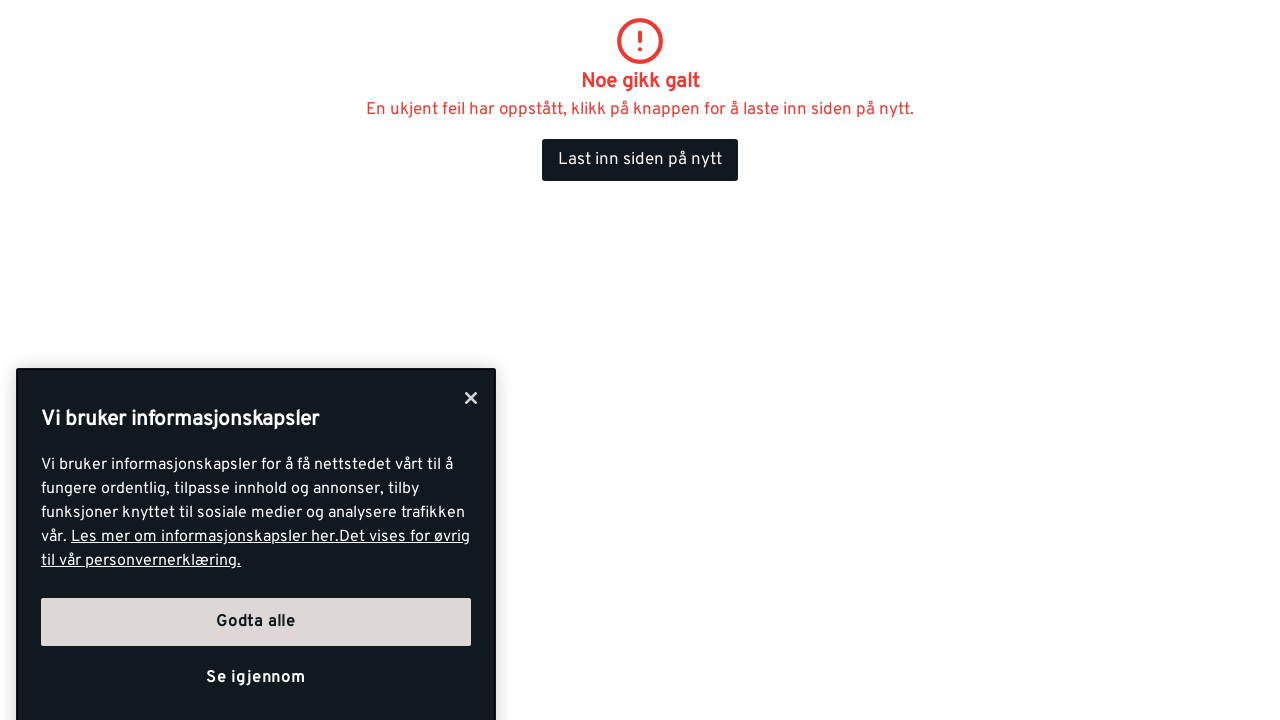

--- FILE ---
content_type: text/html; charset=utf-8
request_url: https://www.optimera.no/
body_size: 28490
content:
<!DOCTYPE html>
<html lang="nb">

<head>
    <meta charset="utf-8" />
    <meta name="viewport" content="width=device-width, initial-scale=1.0">

    <link rel="preconnect" href="https://fonts.gstatic.com" crossorigin>
    <link rel="stylesheet" href="https://fonts.googleapis.com/css2?family=Open+Sans:wght@300;400;600;700&display=swap" media="print" onload="this.onload=null;this.removeAttribute('media');">

<script src="https://cdn.cookielaw.org/consent/b5675cc4-a6ec-472c-9d8b-65a203d11d0a/otSDKStub.js"  type="text/javascript" charset="UTF-8" data-domain-script="b5675cc4-a6ec-472c-9d8b-65a203d11d0a" ></script>
        <script type="text/javascript">
            !function (a, b, c, d, e, f, g, h) {
                a.RaygunObject = e, a[e] = a[e] || function () {
                    (a[e].o = a[e].o || []).push(arguments)
                }, f = b.createElement(c), g = b.getElementsByTagName(c)[0],
                    f.async = 1, f.src = d, g.parentNode.insertBefore(f, g), h = a.onerror, a.onerror = function (b, c, d, f, g) {
                        h && h(b, c, d, f, g), g || (g = new Error(b)), a[e].q = a[e].q || [], a[e].q.push({
                            e: g
                        })
                    }
            }(window, document, "script", "//cdn.raygun.io/raygun4js/raygun.min.js", "rg4js");
        </script>
        <script type="text/javascript">
            rg4js('apiKey', 'kMOCrPYkhpcyyMM5n8MXXQ');
            rg4js('enableCrashReporting', true);
            rg4js('setVersion', '49.34.0');
            rg4js('options', {
                ignore3rdPartyErrors: true,
                ignoreAjaxError: true,
                ignoreAjaxAbort: true
            });
        </script>

    <link rel="icon" href="/favicons/optimera/favicon_v2-192x192.png" type="/favicon.ico" sizes="192x192" />
    <link rel="icon" href="/favicons/optimera/favicon_v2-512x512.png" type="/favicon.ico" sizes="512x512" />
    <link rel="icon" href="/favicons/optimera/favicon_v2.svg" type="image/svg+xml">
    <link rel="apple-touch-icon" href="/favicons/optimera/apple-touch-icon_v2.png" />
    <link rel="manifest" href="/manifest">

    <title>Du bygger - vi tar oss av resten | Optimera.no</title><link rel="stylesheet" type="text/css" href="/assets/browser.bundle.eae4666f7d309b72ab6f.css" />
<meta name="description" content="Optimera er Norges ledende aktør innen salg og distribusjon av byggevarer, trelast og interiør med 160 utsalgssteder, 2000 ansatte og over 15 milliarder i omsetning." data-dynamic="1" />
<meta name="robots" content="index,follow" data-dynamic="1" />
<meta property="og:type" content="website" data-dynamic="1" />
<meta property="og:title" content="Du bygger - vi tar oss av resten" data-dynamic="1" />
<meta property="og:description" content="Optimera er Norges ledende aktør innen salg og distribusjon av byggevarer, trelast og interiør med 160 utsalgssteder, 2000 ansatte og over 15 milliarder i omsetning." data-dynamic="1" />
<meta property="og:url" content="https://www.optimera.no/" data-dynamic="1" />

                <script>
                if (!('Promise' in window && Promise.prototype.finally)) {
                    document.write('<' + 'script src="/assets/polyfills.bundle.f194855b2d9e16821ff2.js" onerror="window.rg4js&&window.rg4js(\'send\', new Error(\'Failed to load: /assets/polyfills.bundle.f194855b2d9e16821ff2.js\'))"></' + 'script>');
                }
                </script>
                <script>
                window.scopeReady = new Promise(function (res, rej) { window.resolveScopeReady = res; window.rejectScopeReady = rej; });
                </script>
            <link rel="canonical" href="https://www.optimera.no/" id="link-canonical" />
<script src="/assets/browser.bundle.52d8ff53dd3550f84f1e.js" async></script>
<script src="/assets/vendor.chunk.a216578699d528a2faa3.js" async></script>
<link rel="stylesheet" type="text/css" href="/assets/browser.bundle.eae4666f7d309b72ab6f.css" />


    <style data-glitz>@keyframes a{from{}to{}}.a{margin-left:0}.b{background-color:#EEEBEA}.c{flex-direction:column;-webkit-box-orient:vertical;-webkit-box-direction:normal}.d{display:-webkit-box;display:-moz-box;display:-ms-flexbox;display:-webkit-flex;display:flex}.g{pointer-events:none}.h{opacity:0}.k{transform:translate(0, -100%)}.l{left:16px}.m{top:0}.n{position:absolute}.t{cursor:pointer}.u{background-color:transparent;background-color:initial}.v{text-align:inherit}.w{text-decoration:none}.x{color:inherit}.y{-webkit-user-select:none;-moz-user-select:none;-ms-user-select:none;user-select:none}.z{padding-bottom:0}.a0{padding-top:0}.a1{padding-right:0}.a2{padding-left:0}.a3{border-bottom-width:0}.a4{border-top-width:0}.a5{border-right-width:0}.a6{border-left-width:0}.a7{font-weight:inherit}.a8{font-variant:inherit}.a9{font-style:inherit}.aa{font-size:inherit}.ab{font-family:inherit}.ac{position:relative}.ae{text-align:center}.af{border-bottom-color:#DB3B21}.ag{border-top-color:#DB3B21}.ah{border-right-color:#DB3B21}.ai{border-left-color:#DB3B21}.aj{background-color:#EE3831}.ak{color:white}.al{border-bottom-style:solid}.am{border-bottom-width:3px}.an{border-top-style:solid}.ao{border-top-width:3px}.ap{border-right-style:solid}.aq{border-right-width:3px}.ar{border-left-style:solid}.as{border-left-width:3px}.at{padding-bottom:16px}.au{padding-top:16px}.av{padding-right:16px}.aw{padding-left:16px}.ax{padding-right:8px}.ay{padding-left:8px}.az{background-color:#FAF7F3}.b0{max-width:100%}.b1{height:30px}.b2{color:#101820}.b3{justify-content:flex-end;-webkit-box-pack:end}.b4{flex-direction:row;-webkit-box-orient:horizontal;-webkit-box-direction:normal}.b5{align-items:center;-webkit-box-align:center}.b6{width:1280px}.b7{margin-right:auto}.b8{margin-left:auto}.b9{text-overflow:ellipsis}.ba{overflow:hidden}.bb{white-space:nowrap}.bc{font-size:15px}.bd{flex-grow:0;-webkit-box-flex:0}.be{flex-shrink:1}.bf{width:100%}.bg{flex-shrink:0}.bh{flex-grow:1;-webkit-box-flex:1}.bi{margin-top:24px}.bj{margin-bottom:24px}.bk{background-color:unset}.bm{max-width:calc(100vw - 160px)}.bw{text-decoration:inherit}.bx{width:auto}.by{display:inline-block}.bz{height:25px}.c0{display:block}.c1{align-self:center;-ms-grid-row-align:center}.c2{height:40px}.c3{line-height:24px}.c4{padding-bottom:4px}.c5{padding-top:4px}.c6{font-weight:700}.c7{font-size:17px}.ch{margin-right:8px}.ci{margin-left:8px}.cj{transition-timing-function:ease-out}.ck{transition-duration:200ms}.cl{transition-property:border-color;-webkit-transition-property:border-color;-moz-transition-property:border-color}.cn{background-color:transparent}.cs{min-width:42px}.ct{padding-bottom:8px}.cu{padding-top:8px}.cv{line-height:1.5}.cw{justify-content:center;-webkit-box-pack:center}.cx{display:-webkit-inline-box;display:-moz-inline-box;display:-ms-inline-flexbox;display:-webkit-inline-flex;display:inline-flex}.cy{transition-property:color, background-color, border-color, outline-color;-webkit-transition-property:color, background-color, border-color, outline-color;-moz-transition-property:color, background-color, border-color, outline-color}.cz{text-transform:inherit}.d3{border-bottom-color:#EEEBEA}.d4{border-top-color:#EEEBEA}.d5{border-right-color:#EEEBEA}.d6{border-left-color:#EEEBEA}.d7{outline-offset:-3px}.d8{outline-style:solid}.d9{outline-width:3px}.da{outline-color:transparent}.db{border-radius:3px}.dd{font-size:1.5938em}.de{height:0.9em}.df{width:0.9em}.dg{align-items:flex-start;-webkit-box-align:start}.dh{margin-bottom:16px}.di{flex-basis:auto}.dj{padding-right:inherit}.dk{height:100%}.dl{transition-property:border-radius, outline-color;-webkit-transition-property:border-radius, outline-color;-moz-transition-property:border-radius, outline-color}.dm{border-bottom-width:1px}.dn{border-bottom-color:#101820}.do{border-top-width:1px}.dp{border-top-color:#101820}.dq{border-right-width:1px}.dr{border-right-color:#101820}.ds{border-left-width:1px}.dt{border-left-color:#101820}.du{height:56px}.dy{height:42px}.dz{max-width:90%}.e0{background-color:#F7F6F5}.e1{cursor:-webkit-text;cursor:text}.e7{transition-property:color;-webkit-transition-property:color;-moz-transition-property:color}.e8{width:184px}.e9{background-color:black}.ed{margin-right:0}.ee{min-width:56px}.ej{outline-offset:-2px}.en{min-height:100svh}.ew{text-decoration:underline}.ex{display:contents}.ey{width:unset}.ez{transition-timing-function:ease-in}.f0{transition-duration:300ms}.f1{transition-property:opacity;-webkit-transition-property:opacity;-moz-transition-property:opacity}.f2{height:unset}.f5{margin-top:-16px}.f6{margin-left:-16px}.f7{flex-wrap:nowrap;-webkit-box-lines:nowrap}.f8{min-width:0}.f9{flex-basis:calc(33.33333333333333% - 16px)}.fa{margin-left:16px}.fc{object-fit:cover}.fh{padding-right:24px}.fi{padding-left:24px}.fj{padding-bottom:24px}.fk{padding-top:24px}.fl{order:0}.fm{background-color:#DDD8D5}.fn{max-width:unset}.fo{margin-bottom:auto}.fp{height:-webkit-fit-content;height:-moz-fit-content;height:fit-content}.fq{margin-bottom:0}.fr{text-transform:uppercase}.fs{align-self:stretch;-ms-grid-row-align:stretch}.fv{margin-top:8px}.fw{font-size:27px}.fx{overflow-wrap:break-word}.fz{font-weight:600}.g0{padding-bottom:15px}.g1{padding-top:15px}.g2{padding-right:32px}.g3{padding-left:32px}.g6{margin-bottom:0px}.g7{margin-top:0px}.g8{margin-right:0px}.g9{margin-left:0px}.ga{margin-bottom:48px}.gc{margin-bottom:8px}.gd{font-size:20px}.gf{margin-top:16px}.gg{margin-bottom:32px}.gh{height:477px}.gi{flex-basis:0}.gk{height:30%}.gl{aspect-ratio:667 / 1000}.gm{height:60%}.gn{width:50%}.gr{order:-1}.gs{background-color:#101820}.gt{margin-right:unset}.gu{margin-left:unset}.gv{margin-top:auto}.gy{border-bottom-color:white}.gz{border-top-color:white}.h0{border-right-color:white}.h1{border-left-color:white}.h4{background-color:white}.h5{color:#FAF7F3}.h6{justify-content:space-between;-webkit-box-pack:justify}.h7{width:60%}.hf{margin-top:0}.hg{margin-top:20px}.hh{flex-wrap:wrap;-webkit-box-lines:multiple}.hi{padding-right:4px}.hj{padding-left:4px}.hm{border-top-color:#40464D}.hn{width:768px}.ho{z-index:6}.hp{transform:translateX(-50%)}.hq{bottom:0}.hr{left:50%}.hs{position:fixed}.e:focus{pointer-events:none}.f:focus{opacity:0}.i:focus{z-index:5}.j:focus{transform:translate(0, 0)}.s:focus{outline-width:0}.bt:focus{text-decoration:inherit}.bu:focus{color:inherit}.dc:focus{color:#101820}.ek:focus{color:#FAF7F3}.er:focus{text-decoration:underline}.es:focus{font-weight:700}.o:focus-visible{outline-color:currentColor}.p:focus-visible{outline-style:solid}.q:focus-visible{outline-offset:0}.r:focus-visible{outline-width:0}.bn:focus-visible{outline-offset:-3px}.bo:focus-visible{outline-width:3px}.bp:focus-visible{outline-color:#101820}.bq:hover{text-decoration:none}.bv:hover{color:inherit}.cm:hover{text-decoration:inherit}.dv:hover{outline-offset:-3px}.dw:hover{outline-width:3px}.dx:hover{outline-color:#101820}.et:hover{text-decoration:underline}.eu:hover{font-weight:700}.ev:hover{color:#101820}.gx:hover{color:white}.br:active{text-decoration:inherit}.bs:active{color:inherit}.eo:active{text-decoration:underline}.ep:active{font-weight:700}.eq:active{color:#101820}.c8:hover::after{border-bottom-color:#101820}.c9::after{border-bottom-color:transparent}.ca::after{border-bottom-style:solid}.cb::after{border-bottom-width:3px}.cc::after{width:100%}.cd::after{bottom:0}.ce::after{right:0}.cf::after{position:absolute}.cg::after{content:""}.e2:disabled{color:#101820}.e3:-webkit-autofill{animation-iteration-count:20}.e4:-webkit-autofill{animation-timing-function:ease-out}.e5:-webkit-autofill{animation-duration:50ms}.e6:-webkit-autofill{animation-name:a}.fb:not(:empty){margin-top:16px}.gj:not(:first-child){margin-left:16px}.h8:last-child{flex-basis:0}.h9:last-child{flex-shrink:1.2}.ha:last-child{flex-grow:1.2;-webkit-box-flex:1.2}.hb:not(:last-child){flex-basis:0}.hc:not(:last-child){flex-shrink:1}.hd:not(:last-child){flex-grow:1;-webkit-box-flex:1}.he:not(:last-child){margin-right:32px}</style><style data-glitz media="(min-width: 1050px) and (max-width: 1550px)">.bl{width:100%}</style><style data-glitz media="(hover: hover)">.co:hover{color:#101820}.cp:hover{background-color:#DDD8D5}.cq:hover{outline-offset:-3px}.cr:hover{outline-color:transparent}.d0:hover{outline-style:solid}.d1:hover{outline-width:3px}.d2:hover{cursor:pointer}.ef:hover{outline-offset:-2px}.eg:hover{outline-color:#DB3B21}.eh:hover{background-color:#101820}.ei:hover{color:#FAF7F3}.g4:hover{outline-color:#101820}.g5:hover{background-color:transparent}.h2:hover{outline-color:white}.h3:hover{color:white}</style><style data-glitz media="(min-width: 768px)">.hk{padding-right:48px}.hl{padding-left:48px}</style><style data-glitz media="(min-width: 1024px)">.ea{flex-direction:row;-webkit-box-orient:horizontal;-webkit-box-direction:normal}.eb{padding-right:8px}.ec{padding-left:8px}.el{flex-shrink:0}.em{flex-grow:1;-webkit-box-flex:1}.f3{margin-bottom:16px}.f4{margin-top:16px}.fd{padding-right:32px}.fe{padding-left:32px}.ff{padding-bottom:32px}.fg{padding-top:32px}.ft{margin-bottom:0}.fu{margin-top:8px}.fy{width:100%}.gb{margin-bottom:8px}.ge{margin-top:24px}.go{padding-right:64px}.gp{padding-left:64px}.gq{padding-bottom:64px}.gw{width:-webkit-fit-content;width:-moz-fit-content;width:fit-content}</style>
<!-- Google Tag Manager -->
<script>(function(w,d,s,l,i){w[l]=w[l]||[];w[l].push({'gtm.start':
new Date().getTime(),event:'gtm.js'});var f=d.getElementsByTagName(s)[0],
j=d.createElement(s),dl=l!='dataLayer'?'&l='+l:'';j.async=true;j.src=
'https://www.googletagmanager.com/gtm.js?id='+i+dl;f.parentNode.insertBefore(j,f);
})(window,document,'script','dataLayer','GTM-KP4M25H6');</script>
<!-- End Google Tag Manager -->    <script type="text/javascript">
    //<![CDATA[
    window.lipscoreInit = function() {
        lipscore.init({
            apiKey: "9947e27ec26a86872dd025ee"
        });
    };
    (function() {
        var scr = document.createElement('script'); scr.async = 1;
        scr.src = "//static.lipscore.com/assets/no/lipscore-v1.js";
        document.getElementsByTagName('head')[0].appendChild(scr);
    })();
    //]]>
</script> 
    
    <!-- Hotjar Tracking Code for Optimera -->
<script>
    (function(h,o,t,j,a,r){
        h.hj=h.hj||function(){(h.hj.q=h.hj.q||[]).push(arguments)};
        h._hjSettings={hjid:6518247,hjsv:6};
        a=o.getElementsByTagName('head')[0];
        r=o.createElement('script');r.async=1;
        r.src=t+h._hjSettings.hjid+j+h._hjSettings.hjsv;
        a.appendChild(r);
    })(window,document,'https://static.hotjar.com/c/hotjar-','.js?sv=');
</script>
</head>

<body>
<!-- Google Tag Manager (noscript) -->
<noscript><iframe src="https://www.googletagmanager.com/ns.html?id=GTM-KP4M25H6"
height="0" width="0" style="display:none;visibility:hidden"></iframe></noscript>
<!-- End Google Tag Manager (noscript) -->

    <div id="container"><div class="a b c d"><button type="button" class="e f g h i j k l m n o p q r s t u v w x y z a0 a1 a2 a3 a4 a5 a6 a7 a8 a9 aa ab">Gå til innholdet</button><header opacity="0" class="ac"><div><noscript class="ae af ag ah ai aj ak al am an ao ap aq ar as at au av aw">Det virker ikke som din nettleser har aktivert JavaScript. Det er en forutsetning for å bruke denne nettsiden.</noscript><div class="ax ay az"><div class="b0 b1 b2 az b3 b4 b5 d b6 b7 b8"><div class="b7 b9 ba bb bc bd be"></div><div class="d"></div></div></div><div class="b bf b2"><div class="bg bh bi bj z a0 bf bk b4 b5 d"><div class="bk b5 b4 d bl ac b6 bm b7 b8"><a aria-label="Gå til startsiden" class="bn p bo bp bq br bs bt bu bv bw x" data-scope-link="true" href="/"><svg class="bx by bz c0" version="1.1" id="Layer_1" x="0" y="0" viewBox="0 0 191.12 24.12" xml:space="preserve"><style>.svg4104849986st0{fill:#101820;}</style><path class="svg4104849986st0" d="M130.15 2.11h-14.1a.29.29 0 00-.29.29v19.62c0 .16.13.29.29.29h14.1c.16 0 .29-.13.29-.29v-4.27a.29.29 0 00-.29-.29h-9.37v-2.82h9.37c.16 0 .29-.13.29-.29v-4.27a.29.29 0 00-.29-.29h-9.37v-2.8h9.37c.16 0 .29-.13.29-.29V2.4a.29.29 0 00-.29-.29m21.59 19.72s-3.28-6.43-3.75-7.04c.4-.13.75-.3 1.03-.58l1.83-1.83c.56-.56.83-1.21.83-1.99V6.73c0-.78-.27-1.43-.83-1.99l-1.83-1.83c-.53-.53-1.18-.8-1.93-.8h-11.46a.29.29 0 00-.29.29v19.62c0 .16.13.29.29.29h4.44c.16 0 .29-.13.29-.29v-7.01h2.21c.16.21 3.81 7.18 3.81 7.18.06.08.14.12.23.12h4.9c.25 0 .28-.4.23-.48m-5.09-12.11l-.44.43h-5.86V6.96h5.86l.44.45v2.31zm-92.2-4.98l-1.83-1.83c-.54-.53-1.18-.8-1.93-.8H39.22a.29.29 0 00-.29.29v19.62c0 .16.13.29.29.29h4.44c.16 0 .29-.13.29-.29v-7.01h6.73c.75 0 1.4-.27 1.93-.8l1.83-1.83c.56-.56.83-1.21.83-1.99V6.73c.01-.78-.26-1.43-.82-1.99m-4.2 4.98l-.44.43h-5.86V6.96h5.86c.09.1.23.24.44.45v2.31zm57.91-6.77c-.54-.54-1.23-.84-1.99-.84H86.51c-.2 0-.31.15-.31.31v19.59c0 .16.12.3.28.3h4.44c.26 0 .33-.21.33-.29V6.96h4.84v15.05c0 .15.15.29.29.29h4.44c.19 0 .33-.13.33-.3V6.96h4.19l.86.94v14.12c0 .15.12.29.32.29h4.44c.16 0 .29-.13.29-.3V7.22c0-.76-.29-1.45-.83-1.99l-2.26-2.28zm-35.18-.84H57.26a.29.29 0 00-.29.29v3c0 .08.03.15.09.21l1.27 1.27c.06.06.13.09.21.09h3.9l-.02 15.05c0 .13.11.29.29.29h4.44c.16 0 .3-.13.3-.29V6.96h4.24c.08 0 .15-.03.21-.09l1.28-1.28c.05-.05.09-.13.09-.21V2.4a.29.29 0 00-.29-.29m8.14 0h-4.47a.29.29 0 00-.29.29v19.62c0 .16.13.29.29.29h4.47c.16 0 .29-.13.29-.29V2.4c.01-.16-.12-.29-.29-.29m92.52 19.47l-7.03-19.13a.543.543 0 00-.51-.35h-4.6c-.23 0-.43.14-.51.35l-7.09 19.13c-.06.17-.04.35.06.5.1.15.27.23.44.23h3.81c.23 0 .43-.14.51-.35.01-.04.39-1.05.93-2.51h8.17c.54 1.46.91 2.48.92 2.51.08.21.28.35.51.35h3.86c.18 0 .34-.09.45-.23.11-.15.14-.33.08-.5m-12.46-6.8l2.57-7.22 2.51 7.22h-5.08z"></path><path fill="#e30613" d="M180.51 24.12h-3.6L187.52 0h3.6z"></path><path fill="#e52629" d="M3.6 24.12H0L10.61 0h3.6z"></path><path class="svg4104849986st0" d="M34.32 5.21l-2.27-2.27c-.54-.54-1.23-.83-1.99-.83h-7.83c-.76 0-1.44.29-1.99.83l-2.27 2.27c-.54.54-.83 1.23-.83 1.99v10.01c0 .76.29 1.45.83 1.99l2.27 2.28c.54.54 1.23.83 1.99.83h7.83c.76 0 1.44-.29 1.99-.83l2.27-2.28c.54-.54.83-1.23.83-1.99V7.2c0-.76-.28-1.45-.83-1.99m-4.19 11.33l-.9.9h-6.16l-.9-.9V7.86l.9-.9h6.16l.9.9v8.68z"></path></svg></a><div class="c1 bf ba d"><nav aria-label="main menu" class="bf ay ba b5 d c2"><a tabindex="0" id="menuundefined" aria-expanded="true" role="button" class="t bb c3 c4 c5 ax ay c6 c7 c8 c9 ca cb cc cd ce cf cg ac ch ci b5 d cj ck cl br bs bt bu cm bv bw x o p q r" data-scope-link="true">Alle produkter<!-- --> </a><a tabindex="0" id="menu-fordel" aria-expanded="false" class="t bb c3 c4 c5 ax ay c6 c7 c8 c9 ca cb cc cd ce cf cg ac ch ci b5 d cj ck cl br bs bt bu cm bv bw x o p q r" data-scope-link="true" href="/fordel">Optimera Fordel<!-- --> </a><a tabindex="0" id="menu-tjenester" aria-expanded="false" class="t bb c3 c4 c5 ax ay c6 c7 c8 c9 ca cb cc cd ce cf cg ac ch ci b5 d cj ck cl br bs bt bu cm bv bw x o p q r" data-scope-link="true" href="/tjenester">Tjenester<!-- --> </a><a tabindex="0" id="menu-profftips" aria-expanded="false" class="t bb c3 c4 c5 ax ay c6 c7 c8 c9 ca cb cc cd ce cf cg ac ch ci b5 d cj ck cl br bs bt bu cm bv bw x o p q r" data-scope-link="true" href="/profftips">Profftips<!-- --> </a><a tabindex="0" id="menu-aktuelt" aria-expanded="false" class="t bb c3 c4 c5 ax ay c6 c7 c8 c9 ca cb cc cd ce cf cg ac ch ci b5 d cj ck cl br bs bt bu cm bv bw x o p q r" data-scope-link="true" href="/aktuelt">Aktuelt<!-- --> </a><a tabindex="0" id="menu-kundeservice/reklamasjonsskjema" aria-expanded="false" class="t bb c3 c4 c5 ax ay c6 c7 c8 c9 ca cb cc cd ce cf cg ac ch ci b5 d cj ck cl br bs bt bu cm bv bw x o p q r" data-scope-link="true" href="/kundeservice/reklamasjonsskjema">Reklamasjon<!-- --> </a><a tabindex="0" id="menu-kundeservice/bli-kunde" aria-expanded="false" class="t bb c3 c4 c5 ax ay c6 c7 c8 c9 ca cb cc cd ce cf cg ac ch ci b5 d cj ck cl br bs bt bu cm bv bw x o p q r" data-scope-link="true" href="/kundeservice/bli-kunde">Bli kunde<!-- --> </a><button aria-expanded="false" aria-label="Åpne menyen" type="button" class="c2 b8 t c1 b2 cn co cp cq cr cs c7 ct cu av aw cv o p q r cw b5 cx cj ck cy cz d0 d1 d2 al d3 a3 an d4 a4 ap d5 a5 ar d6 a6 d7 d8 d9 da db dc s v w y a7 a8 a9 ab"><svg xmlns="http://www.w3.org/2000/svg" width="0.9em" height="0.9em" viewBox="0 0 24 24" fill="none" stroke="currentColor" stroke-width="2" stroke-linecap="round" stroke-linejoin="round" alt="" class="dd de df cx"><line x1="3" y1="12" x2="21" y2="12"></line><line x1="3" y1="6" x2="21" y2="6"></line><line x1="3" y1="18" x2="21" y2="18"></line></svg></button></nav></div></div></div><div class="bl dg c d ac b b6 bm b7 b8"><div class="dh bf d bd be di"><div class="bf"><div opacity="0.6" class="ac"><div><form action="/sok" class="dj z a0 a2 b0 bf ac"><div class="dk"><div class="cj ck dl al dm dn an do dp ap dq dr ar ds dt du az b5 d db bf dv dw dx d8 d7 da d9"><button aria-label="Søk" type="submit" class="a1 aw c7 ct cu dy cv o p q r s t u v w x y a3 a4 a5 a6 a7 a8 a9 ab"><svg width="0.9em" height="0.9em" alt="" class="c0 dd de df" viewBox="0 0 24 24" fill="none"><path d="M15.755 14.255h-.79l-.28-.27a6.471 6.471 0 001.57-4.23 6.5 6.5 0 10-6.5 6.5c1.61 0 3.09-.59 4.23-1.57l.27.28v.79l5 4.99 1.49-1.49-4.99-5zm-6 0c-2.49 0-4.5-2.01-4.5-4.5s2.01-4.5 4.5-4.5 4.5 2.01 4.5 4.5-2.01 4.5-4.5 4.5z" fill="#101820"></path></svg></button><input type="search" data-test-id="quick-search-input" name="q" autoComplete="off" value="" placeholder="Hva ser du etter? " class="db dz ay e0 c7 ct cu av dy cv e1 s e2 x a3 a4 a5 a6 bf o p q r e3 e4 e5 e6 cj ck e7"/></div></div></form></div></div></div><div class="d ci"><button aria-expanded="false" aria-label="Logg inn" data-test-id="open-login-button" type="button" class="ak b4 d db ci e8 e9 ea eb ec ed z a0 a1 a2 ac ee c7 du cv o p q r cw b5 cj ck cy cz ef d0 d1 eg eh d2 ei al dn a3 an dp a4 ap dr a5 ar dt a6 ej d8 d9 da ek s t v w y a7 a8 a9 ab"><svg xmlns="http://www.w3.org/2000/svg" width="0.9em" height="0.9em" viewBox="0 0 24 24" fill="none" stroke="currentColor" stroke-width="2" stroke-linecap="round" stroke-linejoin="round" alt="" class="el em dd de df cx"><path d="M15 3h4a2 2 0 0 1 2 2v14a2 2 0 0 1-2 2h-4"></path><polyline points="10 17 15 12 10 7"></polyline><line x1="15" y1="12" x2="3" y2="12"></line></svg><span class="bh">Logg inn</span></button></div></div></div></div></div></header><div class=""></div><div class="en bh d"><main class="b bf b0 b7 b8 c0"><div class="b b6 b0 b7 b8 c0"><div></div><div><div><div><div class="b bf bm b7 b8 c0"><div class="b bf b0 b7 b8 c0"><div><p class="bj bi c7 b2"><a class="eo ep eq er es dc et eu ev ew c6 b2 o p q r" data-scope-link="true" href="/fordel"><picture class="ex"><source srcSet="/contentassets/91245814899f48ac823931995b92f133/bilder-til-nett-1160-x-350-px-1.png?ref=3F49C6CF08?f=webp&amp;w=200 300w, /contentassets/91245814899f48ac823931995b92f133/bilder-til-nett-1160-x-350-px-1.png?ref=3F49C6CF08?f=webp&amp;w=488 732w, /contentassets/91245814899f48ac823931995b92f133/bilder-til-nett-1160-x-350-px-1.png?ref=3F49C6CF08?f=webp&amp;w=832 1248w, /contentassets/91245814899f48ac823931995b92f133/bilder-til-nett-1160-x-350-px-1.png?ref=3F49C6CF08?f=webp&amp;w=1264 1896w, /contentassets/91245814899f48ac823931995b92f133/bilder-til-nett-1160-x-350-px-1.png?ref=3F49C6CF08?f=webp&amp;w=1696 2544w, /contentassets/91245814899f48ac823931995b92f133/bilder-til-nett-1160-x-350-px-1.png?ref=3F49C6CF08?f=webp&amp;w=2560 3840w" sizes="2242px" media="(min-device-pixel-ratio: 3), (-webkit-min-device-pixel-ratio: 3), (min-resolution: 288dpi)"/><source srcSet="/contentassets/91245814899f48ac823931995b92f133/bilder-til-nett-1160-x-350-px-1.png?ref=3F49C6CF08?f=webp&amp;w=200 200w, /contentassets/91245814899f48ac823931995b92f133/bilder-til-nett-1160-x-350-px-1.png?ref=3F49C6CF08?f=webp&amp;w=488 488w, /contentassets/91245814899f48ac823931995b92f133/bilder-til-nett-1160-x-350-px-1.png?ref=3F49C6CF08?f=webp&amp;w=832 832w, /contentassets/91245814899f48ac823931995b92f133/bilder-til-nett-1160-x-350-px-1.png?ref=3F49C6CF08?f=webp&amp;w=1264 1264w, /contentassets/91245814899f48ac823931995b92f133/bilder-til-nett-1160-x-350-px-1.png?ref=3F49C6CF08?f=webp&amp;w=1696 1696w, /contentassets/91245814899f48ac823931995b92f133/bilder-til-nett-1160-x-350-px-1.png?ref=3F49C6CF08?f=webp&amp;w=2560 2560w" sizes="2242px" media="(min-device-pixel-ratio: 2), (-webkit-min-device-pixel-ratio: 2), (min-resolution: 192dpi)"/><source srcSet="/contentassets/91245814899f48ac823931995b92f133/bilder-til-nett-1160-x-350-px-1.png?ref=3F49C6CF08?f=webp&amp;w=100 100w, /contentassets/91245814899f48ac823931995b92f133/bilder-til-nett-1160-x-350-px-1.png?ref=3F49C6CF08?f=webp&amp;w=244 244w, /contentassets/91245814899f48ac823931995b92f133/bilder-til-nett-1160-x-350-px-1.png?ref=3F49C6CF08?f=webp&amp;w=416 416w, /contentassets/91245814899f48ac823931995b92f133/bilder-til-nett-1160-x-350-px-1.png?ref=3F49C6CF08?f=webp&amp;w=632 632w, /contentassets/91245814899f48ac823931995b92f133/bilder-til-nett-1160-x-350-px-1.png?ref=3F49C6CF08?f=webp&amp;w=848 848w, /contentassets/91245814899f48ac823931995b92f133/bilder-til-nett-1160-x-350-px-1.png?ref=3F49C6CF08?f=webp&amp;w=1280 1280w, /contentassets/91245814899f48ac823931995b92f133/bilder-til-nett-1160-x-350-px-1.png?ref=3F49C6CF08?f=webp&amp;w=1920 1920w" sizes="2242px"/><img loading="lazy" src="/contentassets/91245814899f48ac823931995b92f133/bilder-til-nett-1160-x-350-px-1.png?ref=3F49C6CF08?f=webp&amp;w=1280" width="1160" height="350" alt="" class="ey h ez f0 f1 f2 b0"/></picture></a></p></div></div></div></div><div class="f3 f4 dh b bf bm b7 b8 c0"><div><div class="f5 f6 f7 d"><div class="f8 bh f9 fa fb"><div class="dk"><a class="bf c ba ac dk d w b2 o p q r" data-scope-link="true" href="/proffkunde"><div style="aspect-ratio:1.3333333333333333" class="bf c d"><picture class="ex"><source srcSet="/globalassets/optimera/2025---lav-opplosning/enda-lavere-opplosning/reksgard-bygg-kundekontakt-12.jpg?ref=6CC5FB1793?f=webp&amp;w=200 300w, /globalassets/optimera/2025---lav-opplosning/enda-lavere-opplosning/reksgard-bygg-kundekontakt-12.jpg?ref=6CC5FB1793?f=webp&amp;w=488 732w, /globalassets/optimera/2025---lav-opplosning/enda-lavere-opplosning/reksgard-bygg-kundekontakt-12.jpg?ref=6CC5FB1793?f=webp&amp;w=832 1248w, /globalassets/optimera/2025---lav-opplosning/enda-lavere-opplosning/reksgard-bygg-kundekontakt-12.jpg?ref=6CC5FB1793?f=webp&amp;w=1264 1896w, /globalassets/optimera/2025---lav-opplosning/enda-lavere-opplosning/reksgard-bygg-kundekontakt-12.jpg?ref=6CC5FB1793?f=webp&amp;w=1696 2544w, /globalassets/optimera/2025---lav-opplosning/enda-lavere-opplosning/reksgard-bygg-kundekontakt-12.jpg?ref=6CC5FB1793?f=webp&amp;w=2560 3840w" sizes="(max-width: 1280px) calc((100vw - 24px) * 0.3333333333333333 - 16px),
    410px" media="(min-device-pixel-ratio: 3), (-webkit-min-device-pixel-ratio: 3), (min-resolution: 288dpi)"/><source srcSet="/globalassets/optimera/2025---lav-opplosning/enda-lavere-opplosning/reksgard-bygg-kundekontakt-12.jpg?ref=6CC5FB1793?f=webp&amp;w=200 200w, /globalassets/optimera/2025---lav-opplosning/enda-lavere-opplosning/reksgard-bygg-kundekontakt-12.jpg?ref=6CC5FB1793?f=webp&amp;w=488 488w, /globalassets/optimera/2025---lav-opplosning/enda-lavere-opplosning/reksgard-bygg-kundekontakt-12.jpg?ref=6CC5FB1793?f=webp&amp;w=832 832w, /globalassets/optimera/2025---lav-opplosning/enda-lavere-opplosning/reksgard-bygg-kundekontakt-12.jpg?ref=6CC5FB1793?f=webp&amp;w=1264 1264w, /globalassets/optimera/2025---lav-opplosning/enda-lavere-opplosning/reksgard-bygg-kundekontakt-12.jpg?ref=6CC5FB1793?f=webp&amp;w=1696 1696w, /globalassets/optimera/2025---lav-opplosning/enda-lavere-opplosning/reksgard-bygg-kundekontakt-12.jpg?ref=6CC5FB1793?f=webp&amp;w=2560 2560w" sizes="(max-width: 1280px) calc((100vw - 24px) * 0.3333333333333333 - 16px),
    410px" media="(min-device-pixel-ratio: 2), (-webkit-min-device-pixel-ratio: 2), (min-resolution: 192dpi)"/><source srcSet="/globalassets/optimera/2025---lav-opplosning/enda-lavere-opplosning/reksgard-bygg-kundekontakt-12.jpg?ref=6CC5FB1793?f=webp&amp;w=100 100w, /globalassets/optimera/2025---lav-opplosning/enda-lavere-opplosning/reksgard-bygg-kundekontakt-12.jpg?ref=6CC5FB1793?f=webp&amp;w=244 244w, /globalassets/optimera/2025---lav-opplosning/enda-lavere-opplosning/reksgard-bygg-kundekontakt-12.jpg?ref=6CC5FB1793?f=webp&amp;w=416 416w, /globalassets/optimera/2025---lav-opplosning/enda-lavere-opplosning/reksgard-bygg-kundekontakt-12.jpg?ref=6CC5FB1793?f=webp&amp;w=632 632w, /globalassets/optimera/2025---lav-opplosning/enda-lavere-opplosning/reksgard-bygg-kundekontakt-12.jpg?ref=6CC5FB1793?f=webp&amp;w=848 848w, /globalassets/optimera/2025---lav-opplosning/enda-lavere-opplosning/reksgard-bygg-kundekontakt-12.jpg?ref=6CC5FB1793?f=webp&amp;w=1280 1280w, /globalassets/optimera/2025---lav-opplosning/enda-lavere-opplosning/reksgard-bygg-kundekontakt-12.jpg?ref=6CC5FB1793?f=webp&amp;w=1920 1920w" sizes="(max-width: 1280px) calc((100vw - 24px) * 0.3333333333333333 - 16px),
    410px"/><img loading="lazy" src="/globalassets/optimera/2025---lav-opplosning/enda-lavere-opplosning/reksgard-bygg-kundekontakt-12.jpg?ref=6CC5FB1793?f=webp&amp;w=1280" width="1000" height="667" alt="kunde og ansatt i Optimera som gir hverandre en fist bump" title="kunde og ansatt i Optimera som gir hverandre en fist bump" fetchpriority="auto" class="fc dk h ez f0 f1 bf b0"/></picture></div><div class="fd fe ff fg fh fi fj fk dk bf fl b2 fm c d"><div class="fn fo bf cn fp c d"><div class="fq fr c6 bc fp fs"><div>samarbeidsavtale </div></div><h2 class="b2 ft fu fv dh fw fx c6">Bli kunde hos Optimera og opplev fordelene</h2><div><p class="bj bi c7 b2">Tegn samarbeidsavtale i dag og få tilgang til vårt brede sortiment av varer og tjenester. Alt du trenger av byggevarer til avtalepriser.</p></div></div><button type="button" class="fy bf ev dn dp dr dt b2 fz c7 g0 g1 g2 g3 du cv o p q r cw b5 cx cj ck cy cz cq d0 d1 g4 g5 d2 co g6 g7 g8 g9 al dm an do ap dq ar ds d7 d8 d9 da db cn dc s t v w y a8 a9 ab">Bli proffkunde i dag!</button></div></a></div></div><div class="f8 bh f9 fa fb"><div class="dk"><a class="bf c ba ac dk d w b2 o p q r" data-scope-link="true" href="/tjenester/energigevinst"><div style="aspect-ratio:1.3333333333333333" class="bf c d"><picture class="ex"><source srcSet="/globalassets/optimera/tjenester/bli-energiradgiver.gif?ref=685D001979?f=webp&amp;w=200 300w, /globalassets/optimera/tjenester/bli-energiradgiver.gif?ref=685D001979?f=webp&amp;w=488 732w, /globalassets/optimera/tjenester/bli-energiradgiver.gif?ref=685D001979?f=webp&amp;w=832 1248w, /globalassets/optimera/tjenester/bli-energiradgiver.gif?ref=685D001979?f=webp&amp;w=1264 1896w, /globalassets/optimera/tjenester/bli-energiradgiver.gif?ref=685D001979?f=webp&amp;w=1696 2544w, /globalassets/optimera/tjenester/bli-energiradgiver.gif?ref=685D001979?f=webp&amp;w=2560 3840w" sizes="(max-width: 1280px) calc((100vw - 24px) * 0.3333333333333333 - 16px),
    410px" media="(min-device-pixel-ratio: 3), (-webkit-min-device-pixel-ratio: 3), (min-resolution: 288dpi)"/><source srcSet="/globalassets/optimera/tjenester/bli-energiradgiver.gif?ref=685D001979?f=webp&amp;w=200 200w, /globalassets/optimera/tjenester/bli-energiradgiver.gif?ref=685D001979?f=webp&amp;w=488 488w, /globalassets/optimera/tjenester/bli-energiradgiver.gif?ref=685D001979?f=webp&amp;w=832 832w, /globalassets/optimera/tjenester/bli-energiradgiver.gif?ref=685D001979?f=webp&amp;w=1264 1264w, /globalassets/optimera/tjenester/bli-energiradgiver.gif?ref=685D001979?f=webp&amp;w=1696 1696w, /globalassets/optimera/tjenester/bli-energiradgiver.gif?ref=685D001979?f=webp&amp;w=2560 2560w" sizes="(max-width: 1280px) calc((100vw - 24px) * 0.3333333333333333 - 16px),
    410px" media="(min-device-pixel-ratio: 2), (-webkit-min-device-pixel-ratio: 2), (min-resolution: 192dpi)"/><source srcSet="/globalassets/optimera/tjenester/bli-energiradgiver.gif?ref=685D001979?f=webp&amp;w=100 100w, /globalassets/optimera/tjenester/bli-energiradgiver.gif?ref=685D001979?f=webp&amp;w=244 244w, /globalassets/optimera/tjenester/bli-energiradgiver.gif?ref=685D001979?f=webp&amp;w=416 416w, /globalassets/optimera/tjenester/bli-energiradgiver.gif?ref=685D001979?f=webp&amp;w=632 632w, /globalassets/optimera/tjenester/bli-energiradgiver.gif?ref=685D001979?f=webp&amp;w=848 848w, /globalassets/optimera/tjenester/bli-energiradgiver.gif?ref=685D001979?f=webp&amp;w=1280 1280w, /globalassets/optimera/tjenester/bli-energiradgiver.gif?ref=685D001979?f=webp&amp;w=1920 1920w" sizes="(max-width: 1280px) calc((100vw - 24px) * 0.3333333333333333 - 16px),
    410px"/><img loading="lazy" src="/globalassets/optimera/tjenester/bli-energiradgiver.gif?ref=685D001979?f=webp&amp;w=1280" width="600" height="450" title="Energigevinst" fetchpriority="auto" class="fc dk h ez f0 f1 bf b0"/></picture></div><div class="fd fe ff fg fh fi fj fk dk bf fl b2 fm c d"><div class="fn fo bf cn fp c d"><h2 class="b2 ft fu fv dh fw fx c6">Energigevinst</h2><div><p class="bj bi c7 b2">Hos oss får du hjelp til å gjøre de riktige energivalgene for din egen og kunders boliger. Du møter bygg- og energirådgivere som gir deg konkrete råd om tiltak som reduserer strømforbruket. </p></div></div><button type="button" class="fy bf ev dn dp dr dt b2 fz c7 g0 g1 g2 g3 du cv o p q r cw b5 cx cj ck cy cz cq d0 d1 g4 g5 d2 co g6 g7 g8 g9 al dm an do ap dq ar ds d7 d8 d9 da db cn dc s t v w y a8 a9 ab">Bli energirådgiver</button></div></a></div></div><div class="f8 bh f9 fa fb"><div class="dk"><a class="bf c ba ac dk d w b2 o p q r" data-scope-link="true" href="/smart-bygge-plass"><div style="aspect-ratio:1.3333333333333333" class="bf c d"><picture class="ex"><source srcSet="/globalassets/optimera/nye-bilder---martine/prosjektering---smart-byggeplass.png?ref=3FB7A876BB?f=webp&amp;w=200 300w, /globalassets/optimera/nye-bilder---martine/prosjektering---smart-byggeplass.png?ref=3FB7A876BB?f=webp&amp;w=488 732w, /globalassets/optimera/nye-bilder---martine/prosjektering---smart-byggeplass.png?ref=3FB7A876BB?f=webp&amp;w=832 1248w, /globalassets/optimera/nye-bilder---martine/prosjektering---smart-byggeplass.png?ref=3FB7A876BB?f=webp&amp;w=1264 1896w, /globalassets/optimera/nye-bilder---martine/prosjektering---smart-byggeplass.png?ref=3FB7A876BB?f=webp&amp;w=1696 2544w, /globalassets/optimera/nye-bilder---martine/prosjektering---smart-byggeplass.png?ref=3FB7A876BB?f=webp&amp;w=2560 3840w" sizes="(max-width: 1280px) calc((100vw - 24px) * 0.3333333333333333 - 16px),
    410px" media="(min-device-pixel-ratio: 3), (-webkit-min-device-pixel-ratio: 3), (min-resolution: 288dpi)"/><source srcSet="/globalassets/optimera/nye-bilder---martine/prosjektering---smart-byggeplass.png?ref=3FB7A876BB?f=webp&amp;w=200 200w, /globalassets/optimera/nye-bilder---martine/prosjektering---smart-byggeplass.png?ref=3FB7A876BB?f=webp&amp;w=488 488w, /globalassets/optimera/nye-bilder---martine/prosjektering---smart-byggeplass.png?ref=3FB7A876BB?f=webp&amp;w=832 832w, /globalassets/optimera/nye-bilder---martine/prosjektering---smart-byggeplass.png?ref=3FB7A876BB?f=webp&amp;w=1264 1264w, /globalassets/optimera/nye-bilder---martine/prosjektering---smart-byggeplass.png?ref=3FB7A876BB?f=webp&amp;w=1696 1696w, /globalassets/optimera/nye-bilder---martine/prosjektering---smart-byggeplass.png?ref=3FB7A876BB?f=webp&amp;w=2560 2560w" sizes="(max-width: 1280px) calc((100vw - 24px) * 0.3333333333333333 - 16px),
    410px" media="(min-device-pixel-ratio: 2), (-webkit-min-device-pixel-ratio: 2), (min-resolution: 192dpi)"/><source srcSet="/globalassets/optimera/nye-bilder---martine/prosjektering---smart-byggeplass.png?ref=3FB7A876BB?f=webp&amp;w=100 100w, /globalassets/optimera/nye-bilder---martine/prosjektering---smart-byggeplass.png?ref=3FB7A876BB?f=webp&amp;w=244 244w, /globalassets/optimera/nye-bilder---martine/prosjektering---smart-byggeplass.png?ref=3FB7A876BB?f=webp&amp;w=416 416w, /globalassets/optimera/nye-bilder---martine/prosjektering---smart-byggeplass.png?ref=3FB7A876BB?f=webp&amp;w=632 632w, /globalassets/optimera/nye-bilder---martine/prosjektering---smart-byggeplass.png?ref=3FB7A876BB?f=webp&amp;w=848 848w, /globalassets/optimera/nye-bilder---martine/prosjektering---smart-byggeplass.png?ref=3FB7A876BB?f=webp&amp;w=1280 1280w, /globalassets/optimera/nye-bilder---martine/prosjektering---smart-byggeplass.png?ref=3FB7A876BB?f=webp&amp;w=1920 1920w" sizes="(max-width: 1280px) calc((100vw - 24px) * 0.3333333333333333 - 16px),
    410px"/><img loading="lazy" src="/globalassets/optimera/nye-bilder---martine/prosjektering---smart-byggeplass.png?ref=3FB7A876BB?f=webp&amp;w=1280" width="600" height="450" title="Spar opptil 200.000,- på ditt neste prosjekt" fetchpriority="auto" class="fc dk h ez f0 f1 bf b0"/></picture></div><div class="fd fe ff fg fh fi fj fk dk bf fl b2 fm c d"><div class="fn fo bf cn fp c d"><h2 class="b2 ft fu fv dh fw fx c6">Spar opptil 200.000,- på ditt neste prosjekt</h2><div><p class="bj bi c7 b2">Kutt byggetiden og unngå dyrt materialsvinn. Med Smart Byggeplass tar vi oss av mengdeberegningen og logistikken.</p></div></div><button type="button" class="fy bf ev dn dp dr dt b2 fz c7 g0 g1 g2 g3 du cv o p q r cw b5 cx cj ck cy cz cq d0 d1 g4 g5 d2 co g6 g7 g8 g9 al dm an do ap dq ar ds d7 d8 d9 da db cn dc s t v w y a8 a9 ab">Les mer</button></div></a></div></div></div></div></div><div><div class="b bf bm b7 b8 c0"><div class="b bf b0 b7 b8 c0"><div><table style="border-collapse:collapse;width:100%;border:none;margin:0 auto"><colgroup><col style="width:16.66%"/><col style="width:16.66%"/><col style="width:16.66%"/><col style="width:16.66%"/><col style="width:16.66%"/><col style="width:16.66%"/></colgroup>
<tbody>
<tr>
<td style="text-align:center;padding:10px"><a title="Arbeidsklær" class="eo ep eq er es dc et eu ev ew c6 b2 o p q r" data-scope-link="true" href="/arbeidsklar-og-verneutstyr"> <picture class="ex"><source srcSet="/globalassets/optimera/ikoner/arbeidsklar-ikon.png?ref=3F91288677?f=webp&amp;w=200 300w, /globalassets/optimera/ikoner/arbeidsklar-ikon.png?ref=3F91288677?f=webp&amp;w=488 732w, /globalassets/optimera/ikoner/arbeidsklar-ikon.png?ref=3F91288677?f=webp&amp;w=832 1248w, /globalassets/optimera/ikoner/arbeidsklar-ikon.png?ref=3F91288677?f=webp&amp;w=1264 1896w, /globalassets/optimera/ikoner/arbeidsklar-ikon.png?ref=3F91288677?f=webp&amp;w=1696 2544w, /globalassets/optimera/ikoner/arbeidsklar-ikon.png?ref=3F91288677?f=webp&amp;w=2560 3840w" sizes="100px" media="(min-device-pixel-ratio: 3), (-webkit-min-device-pixel-ratio: 3), (min-resolution: 288dpi)"/><source srcSet="/globalassets/optimera/ikoner/arbeidsklar-ikon.png?ref=3F91288677?f=webp&amp;w=200 200w, /globalassets/optimera/ikoner/arbeidsklar-ikon.png?ref=3F91288677?f=webp&amp;w=488 488w, /globalassets/optimera/ikoner/arbeidsklar-ikon.png?ref=3F91288677?f=webp&amp;w=832 832w, /globalassets/optimera/ikoner/arbeidsklar-ikon.png?ref=3F91288677?f=webp&amp;w=1264 1264w, /globalassets/optimera/ikoner/arbeidsklar-ikon.png?ref=3F91288677?f=webp&amp;w=1696 1696w, /globalassets/optimera/ikoner/arbeidsklar-ikon.png?ref=3F91288677?f=webp&amp;w=2560 2560w" sizes="100px" media="(min-device-pixel-ratio: 2), (-webkit-min-device-pixel-ratio: 2), (min-resolution: 192dpi)"/><source srcSet="/globalassets/optimera/ikoner/arbeidsklar-ikon.png?ref=3F91288677?f=webp&amp;w=100 100w, /globalassets/optimera/ikoner/arbeidsklar-ikon.png?ref=3F91288677?f=webp&amp;w=244 244w, /globalassets/optimera/ikoner/arbeidsklar-ikon.png?ref=3F91288677?f=webp&amp;w=416 416w, /globalassets/optimera/ikoner/arbeidsklar-ikon.png?ref=3F91288677?f=webp&amp;w=632 632w, /globalassets/optimera/ikoner/arbeidsklar-ikon.png?ref=3F91288677?f=webp&amp;w=848 848w, /globalassets/optimera/ikoner/arbeidsklar-ikon.png?ref=3F91288677?f=webp&amp;w=1280 1280w, /globalassets/optimera/ikoner/arbeidsklar-ikon.png?ref=3F91288677?f=webp&amp;w=1920 1920w" sizes="100px"/><img loading="lazy" src="/globalassets/optimera/ikoner/arbeidsklar-ikon.png?ref=3F91288677?f=webp&amp;w=1280" width="500" height="500" alt="Arbeidsklær" class="ey h ez f0 f1 f2 b0"/></picture> </a></td>
<td style="text-align:center;padding:10px"><a title="Verktøy" class="eo ep eq er es dc et eu ev ew c6 b2 o p q r" data-scope-link="true" href="/verktoy"> <picture class="ex"><source srcSet="/globalassets/optimera/ikoner/verktoy-ikon.png?ref=5B580B0985?f=webp&amp;w=200 300w, /globalassets/optimera/ikoner/verktoy-ikon.png?ref=5B580B0985?f=webp&amp;w=488 732w, /globalassets/optimera/ikoner/verktoy-ikon.png?ref=5B580B0985?f=webp&amp;w=832 1248w, /globalassets/optimera/ikoner/verktoy-ikon.png?ref=5B580B0985?f=webp&amp;w=1264 1896w, /globalassets/optimera/ikoner/verktoy-ikon.png?ref=5B580B0985?f=webp&amp;w=1696 2544w, /globalassets/optimera/ikoner/verktoy-ikon.png?ref=5B580B0985?f=webp&amp;w=2560 3840w" sizes="100px" media="(min-device-pixel-ratio: 3), (-webkit-min-device-pixel-ratio: 3), (min-resolution: 288dpi)"/><source srcSet="/globalassets/optimera/ikoner/verktoy-ikon.png?ref=5B580B0985?f=webp&amp;w=200 200w, /globalassets/optimera/ikoner/verktoy-ikon.png?ref=5B580B0985?f=webp&amp;w=488 488w, /globalassets/optimera/ikoner/verktoy-ikon.png?ref=5B580B0985?f=webp&amp;w=832 832w, /globalassets/optimera/ikoner/verktoy-ikon.png?ref=5B580B0985?f=webp&amp;w=1264 1264w, /globalassets/optimera/ikoner/verktoy-ikon.png?ref=5B580B0985?f=webp&amp;w=1696 1696w, /globalassets/optimera/ikoner/verktoy-ikon.png?ref=5B580B0985?f=webp&amp;w=2560 2560w" sizes="100px" media="(min-device-pixel-ratio: 2), (-webkit-min-device-pixel-ratio: 2), (min-resolution: 192dpi)"/><source srcSet="/globalassets/optimera/ikoner/verktoy-ikon.png?ref=5B580B0985?f=webp&amp;w=100 100w, /globalassets/optimera/ikoner/verktoy-ikon.png?ref=5B580B0985?f=webp&amp;w=244 244w, /globalassets/optimera/ikoner/verktoy-ikon.png?ref=5B580B0985?f=webp&amp;w=416 416w, /globalassets/optimera/ikoner/verktoy-ikon.png?ref=5B580B0985?f=webp&amp;w=632 632w, /globalassets/optimera/ikoner/verktoy-ikon.png?ref=5B580B0985?f=webp&amp;w=848 848w, /globalassets/optimera/ikoner/verktoy-ikon.png?ref=5B580B0985?f=webp&amp;w=1280 1280w, /globalassets/optimera/ikoner/verktoy-ikon.png?ref=5B580B0985?f=webp&amp;w=1920 1920w" sizes="100px"/><img loading="lazy" src="/globalassets/optimera/ikoner/verktoy-ikon.png?ref=5B580B0985?f=webp&amp;w=1280" width="500" height="500" alt="Verktøy" class="ey h ez f0 f1 f2 b0"/></picture> </a></td>
<td style="text-align:center;padding:10px"><a title="Gulv" class="eo ep eq er es dc et eu ev ew c6 b2 o p q r" data-scope-link="true" href="/gulv"> <picture class="ex"><source srcSet="/globalassets/optimera/ikoner/gulv-ikon.png?ref=9CCEA24D42?f=webp&amp;w=200 300w, /globalassets/optimera/ikoner/gulv-ikon.png?ref=9CCEA24D42?f=webp&amp;w=488 732w, /globalassets/optimera/ikoner/gulv-ikon.png?ref=9CCEA24D42?f=webp&amp;w=832 1248w, /globalassets/optimera/ikoner/gulv-ikon.png?ref=9CCEA24D42?f=webp&amp;w=1264 1896w, /globalassets/optimera/ikoner/gulv-ikon.png?ref=9CCEA24D42?f=webp&amp;w=1696 2544w, /globalassets/optimera/ikoner/gulv-ikon.png?ref=9CCEA24D42?f=webp&amp;w=2560 3840w" sizes="100px" media="(min-device-pixel-ratio: 3), (-webkit-min-device-pixel-ratio: 3), (min-resolution: 288dpi)"/><source srcSet="/globalassets/optimera/ikoner/gulv-ikon.png?ref=9CCEA24D42?f=webp&amp;w=200 200w, /globalassets/optimera/ikoner/gulv-ikon.png?ref=9CCEA24D42?f=webp&amp;w=488 488w, /globalassets/optimera/ikoner/gulv-ikon.png?ref=9CCEA24D42?f=webp&amp;w=832 832w, /globalassets/optimera/ikoner/gulv-ikon.png?ref=9CCEA24D42?f=webp&amp;w=1264 1264w, /globalassets/optimera/ikoner/gulv-ikon.png?ref=9CCEA24D42?f=webp&amp;w=1696 1696w, /globalassets/optimera/ikoner/gulv-ikon.png?ref=9CCEA24D42?f=webp&amp;w=2560 2560w" sizes="100px" media="(min-device-pixel-ratio: 2), (-webkit-min-device-pixel-ratio: 2), (min-resolution: 192dpi)"/><source srcSet="/globalassets/optimera/ikoner/gulv-ikon.png?ref=9CCEA24D42?f=webp&amp;w=100 100w, /globalassets/optimera/ikoner/gulv-ikon.png?ref=9CCEA24D42?f=webp&amp;w=244 244w, /globalassets/optimera/ikoner/gulv-ikon.png?ref=9CCEA24D42?f=webp&amp;w=416 416w, /globalassets/optimera/ikoner/gulv-ikon.png?ref=9CCEA24D42?f=webp&amp;w=632 632w, /globalassets/optimera/ikoner/gulv-ikon.png?ref=9CCEA24D42?f=webp&amp;w=848 848w, /globalassets/optimera/ikoner/gulv-ikon.png?ref=9CCEA24D42?f=webp&amp;w=1280 1280w, /globalassets/optimera/ikoner/gulv-ikon.png?ref=9CCEA24D42?f=webp&amp;w=1920 1920w" sizes="100px"/><img loading="lazy" src="/globalassets/optimera/ikoner/gulv-ikon.png?ref=9CCEA24D42?f=webp&amp;w=1280" width="500" height="500" alt="Gulv" class="ey h ez f0 f1 f2 b0"/></picture> </a></td>
<td style="text-align:center;padding:10px"><a title="Byggevarer" class="eo ep eq er es dc et eu ev ew c6 b2 o p q r" data-scope-link="true" href="/byggevarer"> <picture class="ex"><source srcSet="/globalassets/optimera/ikoner/byggevarer-ikon.png?ref=FCAE62E568?f=webp&amp;w=200 300w, /globalassets/optimera/ikoner/byggevarer-ikon.png?ref=FCAE62E568?f=webp&amp;w=488 732w, /globalassets/optimera/ikoner/byggevarer-ikon.png?ref=FCAE62E568?f=webp&amp;w=832 1248w, /globalassets/optimera/ikoner/byggevarer-ikon.png?ref=FCAE62E568?f=webp&amp;w=1264 1896w, /globalassets/optimera/ikoner/byggevarer-ikon.png?ref=FCAE62E568?f=webp&amp;w=1696 2544w, /globalassets/optimera/ikoner/byggevarer-ikon.png?ref=FCAE62E568?f=webp&amp;w=2560 3840w" sizes="100px" media="(min-device-pixel-ratio: 3), (-webkit-min-device-pixel-ratio: 3), (min-resolution: 288dpi)"/><source srcSet="/globalassets/optimera/ikoner/byggevarer-ikon.png?ref=FCAE62E568?f=webp&amp;w=200 200w, /globalassets/optimera/ikoner/byggevarer-ikon.png?ref=FCAE62E568?f=webp&amp;w=488 488w, /globalassets/optimera/ikoner/byggevarer-ikon.png?ref=FCAE62E568?f=webp&amp;w=832 832w, /globalassets/optimera/ikoner/byggevarer-ikon.png?ref=FCAE62E568?f=webp&amp;w=1264 1264w, /globalassets/optimera/ikoner/byggevarer-ikon.png?ref=FCAE62E568?f=webp&amp;w=1696 1696w, /globalassets/optimera/ikoner/byggevarer-ikon.png?ref=FCAE62E568?f=webp&amp;w=2560 2560w" sizes="100px" media="(min-device-pixel-ratio: 2), (-webkit-min-device-pixel-ratio: 2), (min-resolution: 192dpi)"/><source srcSet="/globalassets/optimera/ikoner/byggevarer-ikon.png?ref=FCAE62E568?f=webp&amp;w=100 100w, /globalassets/optimera/ikoner/byggevarer-ikon.png?ref=FCAE62E568?f=webp&amp;w=244 244w, /globalassets/optimera/ikoner/byggevarer-ikon.png?ref=FCAE62E568?f=webp&amp;w=416 416w, /globalassets/optimera/ikoner/byggevarer-ikon.png?ref=FCAE62E568?f=webp&amp;w=632 632w, /globalassets/optimera/ikoner/byggevarer-ikon.png?ref=FCAE62E568?f=webp&amp;w=848 848w, /globalassets/optimera/ikoner/byggevarer-ikon.png?ref=FCAE62E568?f=webp&amp;w=1280 1280w, /globalassets/optimera/ikoner/byggevarer-ikon.png?ref=FCAE62E568?f=webp&amp;w=1920 1920w" sizes="100px"/><img loading="lazy" src="/globalassets/optimera/ikoner/byggevarer-ikon.png?ref=FCAE62E568?f=webp&amp;w=1280" width="500" height="500" alt="Byggevarer" class="ey h ez f0 f1 f2 b0"/></picture> </a></td>
<td style="text-align:center;padding:10px"><a title="Festemidler" class="eo ep eq er es dc et eu ev ew c6 b2 o p q r" data-scope-link="true" href="/festemidler"> <picture class="ex"><source srcSet="/globalassets/optimera/ikoner/festemidler-ikon.png?ref=4F16E0E855?f=webp&amp;w=200 300w, /globalassets/optimera/ikoner/festemidler-ikon.png?ref=4F16E0E855?f=webp&amp;w=488 732w, /globalassets/optimera/ikoner/festemidler-ikon.png?ref=4F16E0E855?f=webp&amp;w=832 1248w, /globalassets/optimera/ikoner/festemidler-ikon.png?ref=4F16E0E855?f=webp&amp;w=1264 1896w, /globalassets/optimera/ikoner/festemidler-ikon.png?ref=4F16E0E855?f=webp&amp;w=1696 2544w, /globalassets/optimera/ikoner/festemidler-ikon.png?ref=4F16E0E855?f=webp&amp;w=2560 3840w" sizes="100px" media="(min-device-pixel-ratio: 3), (-webkit-min-device-pixel-ratio: 3), (min-resolution: 288dpi)"/><source srcSet="/globalassets/optimera/ikoner/festemidler-ikon.png?ref=4F16E0E855?f=webp&amp;w=200 200w, /globalassets/optimera/ikoner/festemidler-ikon.png?ref=4F16E0E855?f=webp&amp;w=488 488w, /globalassets/optimera/ikoner/festemidler-ikon.png?ref=4F16E0E855?f=webp&amp;w=832 832w, /globalassets/optimera/ikoner/festemidler-ikon.png?ref=4F16E0E855?f=webp&amp;w=1264 1264w, /globalassets/optimera/ikoner/festemidler-ikon.png?ref=4F16E0E855?f=webp&amp;w=1696 1696w, /globalassets/optimera/ikoner/festemidler-ikon.png?ref=4F16E0E855?f=webp&amp;w=2560 2560w" sizes="100px" media="(min-device-pixel-ratio: 2), (-webkit-min-device-pixel-ratio: 2), (min-resolution: 192dpi)"/><source srcSet="/globalassets/optimera/ikoner/festemidler-ikon.png?ref=4F16E0E855?f=webp&amp;w=100 100w, /globalassets/optimera/ikoner/festemidler-ikon.png?ref=4F16E0E855?f=webp&amp;w=244 244w, /globalassets/optimera/ikoner/festemidler-ikon.png?ref=4F16E0E855?f=webp&amp;w=416 416w, /globalassets/optimera/ikoner/festemidler-ikon.png?ref=4F16E0E855?f=webp&amp;w=632 632w, /globalassets/optimera/ikoner/festemidler-ikon.png?ref=4F16E0E855?f=webp&amp;w=848 848w, /globalassets/optimera/ikoner/festemidler-ikon.png?ref=4F16E0E855?f=webp&amp;w=1280 1280w, /globalassets/optimera/ikoner/festemidler-ikon.png?ref=4F16E0E855?f=webp&amp;w=1920 1920w" sizes="100px"/><img loading="lazy" src="/globalassets/optimera/ikoner/festemidler-ikon.png?ref=4F16E0E855?f=webp&amp;w=1280" width="500" height="500" alt="Festemidler" class="ey h ez f0 f1 f2 b0"/></picture> </a></td>
<td style="text-align:center;padding:10px"><a title="Trelast" class="eo ep eq er es dc et eu ev ew c6 b2 o p q r" data-scope-link="true" href="/trelast"><picture class="ex"><source srcSet="/globalassets/optimera/ikoner/trelast-ikon.png?ref=14AC110BDC?f=webp&amp;w=200 300w, /globalassets/optimera/ikoner/trelast-ikon.png?ref=14AC110BDC?f=webp&amp;w=488 732w, /globalassets/optimera/ikoner/trelast-ikon.png?ref=14AC110BDC?f=webp&amp;w=832 1248w, /globalassets/optimera/ikoner/trelast-ikon.png?ref=14AC110BDC?f=webp&amp;w=1264 1896w, /globalassets/optimera/ikoner/trelast-ikon.png?ref=14AC110BDC?f=webp&amp;w=1696 2544w, /globalassets/optimera/ikoner/trelast-ikon.png?ref=14AC110BDC?f=webp&amp;w=2560 3840w" sizes="100px" media="(min-device-pixel-ratio: 3), (-webkit-min-device-pixel-ratio: 3), (min-resolution: 288dpi)"/><source srcSet="/globalassets/optimera/ikoner/trelast-ikon.png?ref=14AC110BDC?f=webp&amp;w=200 200w, /globalassets/optimera/ikoner/trelast-ikon.png?ref=14AC110BDC?f=webp&amp;w=488 488w, /globalassets/optimera/ikoner/trelast-ikon.png?ref=14AC110BDC?f=webp&amp;w=832 832w, /globalassets/optimera/ikoner/trelast-ikon.png?ref=14AC110BDC?f=webp&amp;w=1264 1264w, /globalassets/optimera/ikoner/trelast-ikon.png?ref=14AC110BDC?f=webp&amp;w=1696 1696w, /globalassets/optimera/ikoner/trelast-ikon.png?ref=14AC110BDC?f=webp&amp;w=2560 2560w" sizes="100px" media="(min-device-pixel-ratio: 2), (-webkit-min-device-pixel-ratio: 2), (min-resolution: 192dpi)"/><source srcSet="/globalassets/optimera/ikoner/trelast-ikon.png?ref=14AC110BDC?f=webp&amp;w=100 100w, /globalassets/optimera/ikoner/trelast-ikon.png?ref=14AC110BDC?f=webp&amp;w=244 244w, /globalassets/optimera/ikoner/trelast-ikon.png?ref=14AC110BDC?f=webp&amp;w=416 416w, /globalassets/optimera/ikoner/trelast-ikon.png?ref=14AC110BDC?f=webp&amp;w=632 632w, /globalassets/optimera/ikoner/trelast-ikon.png?ref=14AC110BDC?f=webp&amp;w=848 848w, /globalassets/optimera/ikoner/trelast-ikon.png?ref=14AC110BDC?f=webp&amp;w=1280 1280w, /globalassets/optimera/ikoner/trelast-ikon.png?ref=14AC110BDC?f=webp&amp;w=1920 1920w" sizes="100px"/><img loading="lazy" src="/globalassets/optimera/ikoner/trelast-ikon.png?ref=14AC110BDC?f=webp&amp;w=1280" width="500" height="500" alt="Trelast fra Optimera" class="ey h ez f0 f1 f2 b0"/></picture></a></td>
</tr>
</tbody>
</table></div></div></div></div><div><div class="ga b bf bm b7 b8 c0"><h2 class="gb gc gd ge b2 gf fx c6">Bestselgere i nettbutikken akkurat nå</h2><div><div class="gg b bf b0 b7 b8 c0"><div class="gh d"><div class="c bg bh gi az d gj"><div class="gk gl"></div><div class="bf gm"></div></div><div class="c bg bh gi az d gj"><div class="gk gl"></div><div class="bf gm"></div></div><div class="c bg bh gi az d gj"><div class="gk gl"></div><div class="bf gm"></div></div><div class="c bg bh gi az d gj"><div class="gk gl"></div><div class="bf gm"></div></div><div class="c bg bh gi az d gj"><div class="gk gl"></div><div class="bf gm"></div></div></div></div></div></div></div><div class="dk"><div class="f3 ga b bf bm b7 b8 c0"><a class="ba ac dk bf b4 d w b2 o p q r" data-scope-link="true" href="/profftips/optimera-tar-seg-av-kjokkenleveransen"><div style="aspect-ratio:1.3333333333333333" class="gn c d"><picture class="ex"><source srcSet="/globalassets/optimera/profftips/optimera-tar-seg-av-hele-kjokkenleveransen-480-x-360-px.png?ref=B9CD74C2ED?f=webp&amp;w=200 300w, /globalassets/optimera/profftips/optimera-tar-seg-av-hele-kjokkenleveransen-480-x-360-px.png?ref=B9CD74C2ED?f=webp&amp;w=488 732w, /globalassets/optimera/profftips/optimera-tar-seg-av-hele-kjokkenleveransen-480-x-360-px.png?ref=B9CD74C2ED?f=webp&amp;w=832 1248w, /globalassets/optimera/profftips/optimera-tar-seg-av-hele-kjokkenleveransen-480-x-360-px.png?ref=B9CD74C2ED?f=webp&amp;w=1264 1896w, /globalassets/optimera/profftips/optimera-tar-seg-av-hele-kjokkenleveransen-480-x-360-px.png?ref=B9CD74C2ED?f=webp&amp;w=1696 2544w, /globalassets/optimera/profftips/optimera-tar-seg-av-hele-kjokkenleveransen-480-x-360-px.png?ref=B9CD74C2ED?f=webp&amp;w=2560 3840w" sizes="(max-width: 1280px) calc((100vw - 24px) * 1 - 0px),
    1280px" media="(min-device-pixel-ratio: 3), (-webkit-min-device-pixel-ratio: 3), (min-resolution: 288dpi)"/><source srcSet="/globalassets/optimera/profftips/optimera-tar-seg-av-hele-kjokkenleveransen-480-x-360-px.png?ref=B9CD74C2ED?f=webp&amp;w=200 200w, /globalassets/optimera/profftips/optimera-tar-seg-av-hele-kjokkenleveransen-480-x-360-px.png?ref=B9CD74C2ED?f=webp&amp;w=488 488w, /globalassets/optimera/profftips/optimera-tar-seg-av-hele-kjokkenleveransen-480-x-360-px.png?ref=B9CD74C2ED?f=webp&amp;w=832 832w, /globalassets/optimera/profftips/optimera-tar-seg-av-hele-kjokkenleveransen-480-x-360-px.png?ref=B9CD74C2ED?f=webp&amp;w=1264 1264w, /globalassets/optimera/profftips/optimera-tar-seg-av-hele-kjokkenleveransen-480-x-360-px.png?ref=B9CD74C2ED?f=webp&amp;w=1696 1696w, /globalassets/optimera/profftips/optimera-tar-seg-av-hele-kjokkenleveransen-480-x-360-px.png?ref=B9CD74C2ED?f=webp&amp;w=2560 2560w" sizes="(max-width: 1280px) calc((100vw - 24px) * 1 - 0px),
    1280px" media="(min-device-pixel-ratio: 2), (-webkit-min-device-pixel-ratio: 2), (min-resolution: 192dpi)"/><source srcSet="/globalassets/optimera/profftips/optimera-tar-seg-av-hele-kjokkenleveransen-480-x-360-px.png?ref=B9CD74C2ED?f=webp&amp;w=100 100w, /globalassets/optimera/profftips/optimera-tar-seg-av-hele-kjokkenleveransen-480-x-360-px.png?ref=B9CD74C2ED?f=webp&amp;w=244 244w, /globalassets/optimera/profftips/optimera-tar-seg-av-hele-kjokkenleveransen-480-x-360-px.png?ref=B9CD74C2ED?f=webp&amp;w=416 416w, /globalassets/optimera/profftips/optimera-tar-seg-av-hele-kjokkenleveransen-480-x-360-px.png?ref=B9CD74C2ED?f=webp&amp;w=632 632w, /globalassets/optimera/profftips/optimera-tar-seg-av-hele-kjokkenleveransen-480-x-360-px.png?ref=B9CD74C2ED?f=webp&amp;w=848 848w, /globalassets/optimera/profftips/optimera-tar-seg-av-hele-kjokkenleveransen-480-x-360-px.png?ref=B9CD74C2ED?f=webp&amp;w=1280 1280w, /globalassets/optimera/profftips/optimera-tar-seg-av-hele-kjokkenleveransen-480-x-360-px.png?ref=B9CD74C2ED?f=webp&amp;w=1920 1920w" sizes="(max-width: 1280px) calc((100vw - 24px) * 1 - 0px),
    1280px"/><img loading="lazy" src="/globalassets/optimera/profftips/optimera-tar-seg-av-hele-kjokkenleveransen-480-x-360-px.png?ref=B9CD74C2ED?f=webp&amp;w=1280" width="480" height="360" title="Optimera tar seg av hele kjøkkenleveransen til ditt prosjekt" fetchpriority="auto" class="fc dk h ez f0 f1 bf b0"/></picture></div><div class="go gp gq fg fh fi fj fk f2 gn gr ak gs c d"><div class="fn gt gu fo gv bf cn fp c d"><div class="fq fr c6 bc fp fs"><div>profftips</div></div><h2 class="ak ft fu fv dh fw fx c6">Optimera tar seg av hele kjøkkenleveransen</h2><div><p class="bj bi c7 ak">Enten du jobber med nybygg eller renoverer eldre bygg, kan du trygt overlate alt som har med kjøkkenleveransen å gjøre til Optimera. Vi fikser alt fra kjøkkentegning til ferdig montering, og tilpasser omfanget etter dine behov. </p></div><button type="button" class="gw bf gx gy gz h0 h1 ak fz c7 g0 g1 g2 g3 du cv o p q r cw b5 cx cj ck cy cz cq d0 d1 h2 g5 d2 h3 g6 g7 g8 g9 al dm an do ap dq ar ds d7 d8 d9 da db cn dc s t v w y a8 a9 ab">Les mer</button></div></div></a></div></div><div class="dk"><div class="f3 ga b bf bm b7 b8 c0"><a class="ba ac dk bf b4 d w b2 o p q r" data-scope-link="true" href="/virksomheten/om-optimera"><div style="aspect-ratio:1.3333333333333333" class="gn c d"><picture class="ex"><source srcSet="/globalassets/optimera/virksomheten/om_oss_optimera-480-x-360-px.png?ref=52EE7B73C4?f=webp&amp;w=200 300w, /globalassets/optimera/virksomheten/om_oss_optimera-480-x-360-px.png?ref=52EE7B73C4?f=webp&amp;w=488 732w, /globalassets/optimera/virksomheten/om_oss_optimera-480-x-360-px.png?ref=52EE7B73C4?f=webp&amp;w=832 1248w, /globalassets/optimera/virksomheten/om_oss_optimera-480-x-360-px.png?ref=52EE7B73C4?f=webp&amp;w=1264 1896w, /globalassets/optimera/virksomheten/om_oss_optimera-480-x-360-px.png?ref=52EE7B73C4?f=webp&amp;w=1696 2544w, /globalassets/optimera/virksomheten/om_oss_optimera-480-x-360-px.png?ref=52EE7B73C4?f=webp&amp;w=2560 3840w" sizes="(max-width: 1280px) calc((100vw - 24px) * 1 - 0px),
    1280px" media="(min-device-pixel-ratio: 3), (-webkit-min-device-pixel-ratio: 3), (min-resolution: 288dpi)"/><source srcSet="/globalassets/optimera/virksomheten/om_oss_optimera-480-x-360-px.png?ref=52EE7B73C4?f=webp&amp;w=200 200w, /globalassets/optimera/virksomheten/om_oss_optimera-480-x-360-px.png?ref=52EE7B73C4?f=webp&amp;w=488 488w, /globalassets/optimera/virksomheten/om_oss_optimera-480-x-360-px.png?ref=52EE7B73C4?f=webp&amp;w=832 832w, /globalassets/optimera/virksomheten/om_oss_optimera-480-x-360-px.png?ref=52EE7B73C4?f=webp&amp;w=1264 1264w, /globalassets/optimera/virksomheten/om_oss_optimera-480-x-360-px.png?ref=52EE7B73C4?f=webp&amp;w=1696 1696w, /globalassets/optimera/virksomheten/om_oss_optimera-480-x-360-px.png?ref=52EE7B73C4?f=webp&amp;w=2560 2560w" sizes="(max-width: 1280px) calc((100vw - 24px) * 1 - 0px),
    1280px" media="(min-device-pixel-ratio: 2), (-webkit-min-device-pixel-ratio: 2), (min-resolution: 192dpi)"/><source srcSet="/globalassets/optimera/virksomheten/om_oss_optimera-480-x-360-px.png?ref=52EE7B73C4?f=webp&amp;w=100 100w, /globalassets/optimera/virksomheten/om_oss_optimera-480-x-360-px.png?ref=52EE7B73C4?f=webp&amp;w=244 244w, /globalassets/optimera/virksomheten/om_oss_optimera-480-x-360-px.png?ref=52EE7B73C4?f=webp&amp;w=416 416w, /globalassets/optimera/virksomheten/om_oss_optimera-480-x-360-px.png?ref=52EE7B73C4?f=webp&amp;w=632 632w, /globalassets/optimera/virksomheten/om_oss_optimera-480-x-360-px.png?ref=52EE7B73C4?f=webp&amp;w=848 848w, /globalassets/optimera/virksomheten/om_oss_optimera-480-x-360-px.png?ref=52EE7B73C4?f=webp&amp;w=1280 1280w, /globalassets/optimera/virksomheten/om_oss_optimera-480-x-360-px.png?ref=52EE7B73C4?f=webp&amp;w=1920 1920w" sizes="(max-width: 1280px) calc((100vw - 24px) * 1 - 0px),
    1280px"/><img loading="lazy" src="/globalassets/optimera/virksomheten/om_oss_optimera-480-x-360-px.png?ref=52EE7B73C4?f=webp&amp;w=1280" width="480" height="360" title="Du bygger - vi tar oss av resten" fetchpriority="auto" class="fc dk h ez f0 f1 bf b0"/></picture></div><div class="go gp gq fg fh fi fj fk f2 gn fl b2 h4 c d"><div class="fn gt gu fo gv bf cn fp c d"><div class="fq fr c6 bc fp fs"><div>optimera</div></div><h2 class="b2 ft fu fv dh fw fx c6">Du bygger - vi tar oss av resten</h2><div><p class="bj bi c7 b2">Optimera er Norges ledende aktør innen salg og distribusjon av byggevarer, trelast og interiør med 160 utsalgssteder, 2000 ansatte og over 15 milliarder i omsetning. Virksomheten innbefatter Montér, Montasjeutstyr, Optimera Proff, Optimera Woodfab, Optimera Logistikk, Optimera Handel, RenCon og Igland Garasjen. Optimera er en del av Saint-Gobain Distribution Norway som er eid av det internasjonale industrikonsernet Saint-Gobain.</p></div><button type="button" class="gw bf ev dn dp dr dt b2 fz c7 g0 g1 g2 g3 du cv o p q r cw b5 cx cj ck cy cz cq d0 d1 g4 g5 d2 co g6 g7 g8 g9 al dm an do ap dq ar ds d7 d8 d9 da db cn dc s t v w y a8 a9 ab">Les mer</button></div></div></a></div></div><div><div class="f3 dh b bf bm b7 b8 c0"><div class="b bf b0 b7 b8 c0"><div><p class="bj bi c7 b2"><strong>Proffens nettbutikk for: </strong><a title="Våre forretningsområder" class="eo ep eq er es dc et eu ev ew c6 b2 o p q r" data-scope-link="true" href="/virksomheten/forretningsomrader"><picture class="ex"><source srcSet="/contentassets/52e681ce09a148a4a29bbdd7986eeb68/optimera_monteur_mu_rencon_woodfab_rgb_pos_2024.png?ref=60A8AA8783?f=webp&amp;w=200 300w, /contentassets/52e681ce09a148a4a29bbdd7986eeb68/optimera_monteur_mu_rencon_woodfab_rgb_pos_2024.png?ref=60A8AA8783?f=webp&amp;w=488 732w, /contentassets/52e681ce09a148a4a29bbdd7986eeb68/optimera_monteur_mu_rencon_woodfab_rgb_pos_2024.png?ref=60A8AA8783?f=webp&amp;w=832 1248w, /contentassets/52e681ce09a148a4a29bbdd7986eeb68/optimera_monteur_mu_rencon_woodfab_rgb_pos_2024.png?ref=60A8AA8783?f=webp&amp;w=1264 1896w, /contentassets/52e681ce09a148a4a29bbdd7986eeb68/optimera_monteur_mu_rencon_woodfab_rgb_pos_2024.png?ref=60A8AA8783?f=webp&amp;w=1696 2544w, /contentassets/52e681ce09a148a4a29bbdd7986eeb68/optimera_monteur_mu_rencon_woodfab_rgb_pos_2024.png?ref=60A8AA8783?f=webp&amp;w=2560 3840w" sizes="1920px" media="(min-device-pixel-ratio: 3), (-webkit-min-device-pixel-ratio: 3), (min-resolution: 288dpi)"/><source srcSet="/contentassets/52e681ce09a148a4a29bbdd7986eeb68/optimera_monteur_mu_rencon_woodfab_rgb_pos_2024.png?ref=60A8AA8783?f=webp&amp;w=200 200w, /contentassets/52e681ce09a148a4a29bbdd7986eeb68/optimera_monteur_mu_rencon_woodfab_rgb_pos_2024.png?ref=60A8AA8783?f=webp&amp;w=488 488w, /contentassets/52e681ce09a148a4a29bbdd7986eeb68/optimera_monteur_mu_rencon_woodfab_rgb_pos_2024.png?ref=60A8AA8783?f=webp&amp;w=832 832w, /contentassets/52e681ce09a148a4a29bbdd7986eeb68/optimera_monteur_mu_rencon_woodfab_rgb_pos_2024.png?ref=60A8AA8783?f=webp&amp;w=1264 1264w, /contentassets/52e681ce09a148a4a29bbdd7986eeb68/optimera_monteur_mu_rencon_woodfab_rgb_pos_2024.png?ref=60A8AA8783?f=webp&amp;w=1696 1696w, /contentassets/52e681ce09a148a4a29bbdd7986eeb68/optimera_monteur_mu_rencon_woodfab_rgb_pos_2024.png?ref=60A8AA8783?f=webp&amp;w=2560 2560w" sizes="1920px" media="(min-device-pixel-ratio: 2), (-webkit-min-device-pixel-ratio: 2), (min-resolution: 192dpi)"/><source srcSet="/contentassets/52e681ce09a148a4a29bbdd7986eeb68/optimera_monteur_mu_rencon_woodfab_rgb_pos_2024.png?ref=60A8AA8783?f=webp&amp;w=100 100w, /contentassets/52e681ce09a148a4a29bbdd7986eeb68/optimera_monteur_mu_rencon_woodfab_rgb_pos_2024.png?ref=60A8AA8783?f=webp&amp;w=244 244w, /contentassets/52e681ce09a148a4a29bbdd7986eeb68/optimera_monteur_mu_rencon_woodfab_rgb_pos_2024.png?ref=60A8AA8783?f=webp&amp;w=416 416w, /contentassets/52e681ce09a148a4a29bbdd7986eeb68/optimera_monteur_mu_rencon_woodfab_rgb_pos_2024.png?ref=60A8AA8783?f=webp&amp;w=632 632w, /contentassets/52e681ce09a148a4a29bbdd7986eeb68/optimera_monteur_mu_rencon_woodfab_rgb_pos_2024.png?ref=60A8AA8783?f=webp&amp;w=848 848w, /contentassets/52e681ce09a148a4a29bbdd7986eeb68/optimera_monteur_mu_rencon_woodfab_rgb_pos_2024.png?ref=60A8AA8783?f=webp&amp;w=1280 1280w, /contentassets/52e681ce09a148a4a29bbdd7986eeb68/optimera_monteur_mu_rencon_woodfab_rgb_pos_2024.png?ref=60A8AA8783?f=webp&amp;w=1920 1920w" sizes="1920px"/><img loading="lazy" src="/contentassets/52e681ce09a148a4a29bbdd7986eeb68/optimera_monteur_mu_rencon_woodfab_rgb_pos_2024.png?ref=60A8AA8783?f=webp&amp;w=1280" width="11286" height="542" alt="tester.." class="ey h ez f0 f1 f2 b0"/></picture></a></p></div></div></div></div></div></div></div></main></div><footer><div class="at au h5 gs bf b0 b7 b8 c0"><div class="at au av aw gs b6 bm b7 b8 c0"><div class="h6 d"><div class="h7 fj fk h6 d"><div class="be h8 h9 ha hb hc hd he"><h2 class="gd c6 dh hf ak fx">Virksomheten</h2><a class="c7 c6 et gc fv c4 c5 c0 br bs bt bu bv bw x o p q r" data-scope-link="true" href="/virksomheten/om-optimera">Om Optimera</a><a class="c7 c6 et gc fv c4 c5 c0 br bs bt bu bv bw x o p q r" data-scope-link="true" href="/virksomheten/forretningsomrader">Forretningsområder</a><a class="c7 c6 et gc fv c4 c5 c0 br bs bt bu bv bw x o p q r" href="https://dahl-optimera.attract.reachmee.com/">Karriere</a><a class="c7 c6 et gc fv c4 c5 c0 br bs bt bu bv bw x o p q r" data-scope-link="true" href="/virksomheten/apenhetsloven">Åpenhetsloven</a><a class="c7 c6 et gc fv c4 c5 c0 br bs bt bu bv bw x o p q r" data-scope-link="true" href="/virksomheten/miljo-og-barekraft">Miljø og bærekraft</a><a class="c7 c6 et gc fv c4 c5 c0 br bs bt bu bv bw x o p q r" data-scope-link="true" href="/aktuelt">Aktuelt</a></div><div class="be h8 h9 ha hb hc hd he"><h2 class="gd c6 dh hf ak fx">Kunde hos Optimera</h2><a class="c7 c6 et gc fv c4 c5 c0 br bs bt bu bv bw x o p q r" data-scope-link="true" href="/proffkunde">Bli kunde</a><a class="c7 c6 et gc fv c4 c5 c0 br bs bt bu bv bw x o p q r" data-scope-link="true" href="/tjenester">Tjenester</a><a class="c7 c6 et gc fv c4 c5 c0 br bs bt bu bv bw x o p q r" data-scope-link="true" href="/kundeservice/brosjyrer">Kataloger</a><a class="c7 c6 et gc fv c4 c5 c0 br bs bt bu bv bw x o p q r" data-scope-link="true" href="/kundeservice/reklamasjonsskjema">Reklamasjonsskjema</a><a class="c7 c6 et gc fv c4 c5 c0 br bs bt bu bv bw x o p q r" data-scope-link="true" href="/proffkunde">Proffkunde i Optimera</a><a class="c7 c6 et gc fv c4 c5 c0 br bs bt bu bv bw x o p q r" data-scope-link="true" href="/finn-ditt-varehus">Finn ditt varehus</a></div><div class="be h8 h9 ha hb hc hd he"><h2 class="gd c6 dh hf ak fx">Hjelp og veiledning</h2><a class="c7 c6 et gc fv c4 c5 c0 br bs bt bu bv bw x o p q r" data-scope-link="true" href="/kundeservice">Kontakt oss / kundeservice</a><a class="c7 c6 et gc fv c4 c5 c0 br bs bt bu bv bw x o p q r" data-scope-link="true" href="/kundeservice/presse/ofte-stilte-sporsmal-minoptimera">FAQ MinOptimera</a><a class="c7 c6 et gc fv c4 c5 c0 br bs bt bu bv bw x o p q r" data-scope-link="true" href="/kundeservice/avtaler-og-betingelser">Avtaler og betingelser</a><a class="c7 c6 et gc fv c4 c5 c0 br bs bt bu bv bw x o p q r" data-scope-link="true" href="/varsling-om-kritikkverdige-forhold">Varsling av kritikkverdig forhold</a><a class="c7 c6 et gc fv c4 c5 c0 br bs bt bu bv bw x o p q r" data-scope-link="true" href="/kundeservice/presse">Presse</a></div></div><div class="fj fk c d"><div class="hg cw d"><div class="hh d"></div></div><div class="c4 c5 hi hj h4 hg"><div class="lipscore-service-review-badge-small-long lipscore-no-border lipscore-no-separator" data-ls-widget-height="100%" data-ls-widget-width="100%"></div></div></div></div></div></div><div class="hk hl an do hm du gs b5 d"><div class="gs h5 bc b6 bm b7 b8 c0">Copyright Optimera AS 2026</div></div></footer><div style="height:0" class="ba b b6 b0 b7 b8 c0"><div class="cn ae c7 ct cu av aw cv hn bm b7 b8 c0"></div></div><div class="ho g hp b0 b6 hq hr hs"></div><div></div><script type="application/ld+json">{"url":"https://www.optimera.no/","potentialAction":{"target":"https://www.optimera.no/sok?q={search_term_string}","query-input":"required name=search_term_string","@type":"SearchAction"},"@context":"http://schema.org/","@type":"WebSite"}</script></div></div>

    
                <script>
                window.CURRENT_VERSION = '49.34.0';
                window.IS_SERVER_SIDE_RENDERED = true;
                window.APP_SHELL_DATA = {
  "siteSettings": {
    "searchPage": {
      "url": "/sok"
    },
    "checkoutPage": {
      "url": "/handlevogn"
    },
    "orderConfirmationPage": {
      "url": "/handlevogn/ordrebekreftelse"
    },
    "myDetailsPage": {
      "url": "/profil/profil"
    },
    "storeListPage": {
      "url": "/finn-ditt-varehus"
    },
    "localizationPage": null,
    "loginPage": {
      "url": "/logg-inn"
    },
    "quickOrderPage": null,
    "listMicroFrontendPage": {
      "url": "/handlelister/handlelister"
    },
    "mfMenuStoreLink": {
      "url": "/nettbutikk"
    },
    "createProjectMicroFrontendPage": {
      "url": "/prosjekter/aktive-prosjekter"
    },
    "fallbackImage": {
      "url": "/contentassets/5a76e7888eda47a29c3846b25da2a0ac/spesialister_1920x1080_web_2021-1.jpg?ref=0997DC7A0B"
    },
    "googleMapsApiKey": null,
    "googleAnalyticsKey": null,
    "applicationInsightsInstrumentationKey": "1f17357f-8841-4c71-890a-8b7450f2fa8c",
    "allowAnonymousCarts": false,
    "dataDogSettings": {
      "enableDataDog": true,
      "applicationId": "2eadfa94-ae36-4e02-ac76-ca6d58eac8f1",
      "clientToken": "pub3d4530a99a54b0423e1d868c0bdd6255",
      "site": "datadoghq.eu",
      "service": "052-optimera",
      "env": "prd",
      "sessionSampleRate": 100,
      "sessionReplaySampleRate": 50,
      "datadogAllowedTracingUrlList": [
        "https://api-prd.dahl.no",
        "https://www.optimera.no/"
      ]
    },
    "klarnaPlacementSettings": {
      "enableKlarnaPlacement": false,
      "klarnaPlacementClientId": null,
      "klarnaPlacementScriptUrl": null,
      "klarnaPlacementEnvironment": null
    }
  },
  "cart": {
    "type": "Avensia.Checkout.Models.Cart,Avensia.Nitro5.Checkout",
    "context": null,
    "resolveMode": "auto",
    "preloadBehavior": "overrideCache",
    "preloaded": null
  },
  "currency": "NOK",
  "footer": {
    "linkGroups": [
      {
        "header": "Virksomheten",
        "links": [
          {
            "title": "Om Optimera",
            "url": "/virksomheten/om-optimera"
          },
          {
            "title": "Forretningsområder",
            "url": "/virksomheten/forretningsomrader"
          },
          {
            "title": "Karriere",
            "url": "https://dahl-optimera.attract.reachmee.com/"
          },
          {
            "title": "Åpenhetsloven",
            "url": "/virksomheten/apenhetsloven"
          },
          {
            "title": "Miljø og bærekraft",
            "url": "/virksomheten/miljo-og-barekraft"
          },
          {
            "title": "Aktuelt",
            "url": "/aktuelt"
          }
        ]
      },
      {
        "header": "Kunde hos Optimera",
        "links": [
          {
            "title": "Bli kunde",
            "url": "/proffkunde"
          },
          {
            "title": "Tjenester",
            "url": "/tjenester"
          },
          {
            "title": "Kataloger",
            "url": "/kundeservice/brosjyrer"
          },
          {
            "title": "Reklamasjonsskjema",
            "url": "/kundeservice/reklamasjonsskjema"
          },
          {
            "title": "Proffkunde i Optimera",
            "url": "/proffkunde"
          },
          {
            "title": "Finn ditt varehus",
            "url": "/finn-ditt-varehus"
          }
        ]
      },
      {
        "header": "Hjelp og veiledning",
        "links": [
          {
            "title": "Kontakt oss / kundeservice",
            "url": "/kundeservice"
          },
          {
            "title": "FAQ MinOptimera",
            "url": "/kundeservice/presse/ofte-stilte-sporsmal-minoptimera"
          },
          {
            "title": "Avtaler og betingelser",
            "url": "/kundeservice/avtaler-og-betingelser"
          },
          {
            "title": "Varsling av kritikkverdig forhold",
            "url": "/varsling-om-kritikkverdige-forhold"
          },
          {
            "title": "Presse",
            "url": "/kundeservice/presse"
          }
        ]
      }
    ],
    "followUsLinks": [],
    "newsletterSubscriptionTitle": "Nyhetsbrev",
    "newsletterSubscriptionText": "Med deg på vårt nyhetsbrev!",
    "newsletterSubscriptionInputPlaceholder": "E-postadresse",
    "newsletterSubscriptionButtonText": "Send"
  },
  "mainMenu": {
    "mainMenuItems": [
      {
        "url": "",
        "isCatalogItem": false,
        "isMainParent": true,
        "name": null,
        "productCount": null,
        "children": [
          {
            "url": null,
            "isCatalogItem": true,
            "isMainParent": false,
            "name": "Alle produkter",
            "productCount": null,
            "children": [
              {
                "url": null,
                "isCatalogItem": false,
                "isMainParent": false,
                "name": null,
                "productCount": null,
                "children": null
              }
            ]
          },
          {
            "url": "/fordel",
            "isCatalogItem": false,
            "isMainParent": false,
            "name": "Optimera Fordel",
            "productCount": null,
            "children": []
          },
          {
            "url": "/tjenester",
            "isCatalogItem": false,
            "isMainParent": false,
            "name": "Tjenester",
            "productCount": null,
            "children": []
          },
          {
            "url": "/profftips",
            "isCatalogItem": false,
            "isMainParent": false,
            "name": "Profftips",
            "productCount": null,
            "children": []
          },
          {
            "url": "/aktuelt",
            "isCatalogItem": false,
            "isMainParent": false,
            "name": "Aktuelt",
            "productCount": null,
            "children": []
          },
          {
            "url": "/kundeservice/reklamasjonsskjema",
            "isCatalogItem": false,
            "isMainParent": false,
            "name": "Reklamasjon",
            "productCount": null,
            "children": []
          },
          {
            "url": "/kundeservice/bli-kunde",
            "isCatalogItem": false,
            "isMainParent": false,
            "name": "Bli kunde",
            "productCount": null,
            "children": []
          }
        ]
      }
    ],
    "mainMenuTree": {
      "type": "Avensia.Common.Features.SiteLayout.MainMenu.MainMenuTreeViewModel,Avensia.Common",
      "context": null,
      "resolveMode": "auto",
      "preloadBehavior": "overrideCache",
      "preloaded": null
    }
  },
  "mainMenuSmallBanners": [],
  "loginBlock": {
    "items": [
      {
        "loginUrl": {
          "$c": {
            "url": "/Logg-inn/login?schema=b2b"
          }
        },
        "oktaSigninCaption": {
          "$c": "Allerede kunde? Logg inn"
        },
        "blockTitle": {
          "$c": "Velkommen til MinOptimera"
        },
        "text": {
          "$c": {
            "html": [
              {
                "tag": "ul",
                "children": [
                  "\n",
                  {
                    "tag": "li",
                    "children": [
                      "Ett kundenummer - enklere å handle alt til dine prosjekter"
                    ]
                  },
                  "\n",
                  {
                    "tag": "li",
                    "children": [
                      "Definert kundeeier og spesialistselgere"
                    ]
                  },
                  "\n",
                  {
                    "tag": "li",
                    "children": [
                      "Omfattende tjenestetilbud"
                    ]
                  },
                  "\n",
                  {
                    "tag": "li",
                    "children": [
                      "MinOptimera - alt på ett sted"
                    ]
                  },
                  "\n"
                ]
              },
              "\n",
              {
                "tag": "p",
                "children": [
                  {
                    "tag": "strong",
                    "children": [
                      "Bli med på laget til den største distributøren av byggevarer nå"
                    ]
                  }
                ]
              },
              "\n",
              {
                "tag": "p",
                "attr": {
                  "style": {
                    "textAlign": "center"
                  }
                },
                "children": [
                  {
                    "tag": "a",
                    "attr": {
                      "className": "btn-primary",
                      "title": "Bli Optimera-kunde",
                      "href": "/kundeservice/bli-kunde",
                      "target": "_top"
                    },
                    "children": [
                      "                            Bli kunde                          "
                    ]
                  }
                ]
              }
            ],
            "componentName": "EPiServer.Core.XhtmlString"
          }
        },
        "emailLabel": {
          "$c": "E-postadresse"
        },
        "passwordLabel": {
          "$c": "Passord"
        },
        "forgotPasswordLabel": {
          "$c": "Glemt passord"
        },
        "showPasswordLabel": {
          "$c": "Vis passord"
        },
        "cancelButtonCaption": {
          "$c": "Avbryt"
        },
        "submitButtonCaption": {
          "$c": "Logg inn"
        },
        "registerButtonCaption": {
          "$c": "Bli kunde"
        },
        "rememberMeLabel": {
          "$c": "Husk meg"
        },
        "pageToRedirectTo": {
          "$c": {
            "url": "/nettbutikk"
          }
        },
        "googleSigninCaption": {
          "$c": "Logg inn med Google"
        },
        "facebookSigninCaption": {
          "$c": "Logg inn med Facebook"
        },
        "componentName": "Avensia.Common.Features.Account.Login.LoginBlock"
      }
    ],
    "componentName": "EPiServer.Core.ContentArea"
  },
  "registerBlock": {
    "items": [
      {
        "blockTitle": {
          "$c": "Bli kunde"
        },
        "contentText": {
          "$c": {
            "html": [
              {
                "tag": "p",
                "children": [
                  "Er dette den som viser Vipps-innmelding, tro?"
                ]
              },
              "\n",
              {
                "tag": "p",
                "children": [
                  " "
                ]
              }
            ],
            "componentName": "EPiServer.Core.XhtmlString"
          }
        },
        "phoneLabel": {
          "$c": "Telefonnummer"
        },
        "countryLabel": {
          "$c": "Norway"
        },
        "componentName": "Avensia.Common.Features.Account.Register.RegistrationBlock"
      }
    ],
    "componentName": "EPiServer.Core.ContentArea"
  },
  "forgotPasswordBlock": {
    "items": [
      {
        "blockTitle": {
          "$c": "Glemt passord"
        },
        "mainContent": {
          "$c": {
            "items": [
              {
                "block": {
                  "body": {
                    "$c": {
                      "html": [
                        {
                          "tag": "p",
                          "children": [
                            {
                              "tag": "span",
                              "attr": {
                                "style": {
                                  "color": "#000000",
                                  "fontFamily": "'Open Sans', Arial, sans-serif",
                                  "fontSize": "14px",
                                  "fontStyle": "normal",
                                  "fontVariantLigatures": "normal",
                                  "fontVariantCaps": "normal",
                                  "fontWeight": "400",
                                  "letterSpacing": "normal",
                                  "orphans": "2",
                                  "textAlign": "justify",
                                  "textIndent": "0px",
                                  "textTransform": "none",
                                  "whiteSpace": "normal",
                                  "widows": "2",
                                  "wordSpacing": "0px",
                                  "WebkitTextStrokeWidth": "0px",
                                  "backgroundColor": "#ffffff",
                                  "textDecorationThickness": "initial",
                                  "textDecorationStyle": "initial",
                                  "textDecorationColor": "initial",
                                  "display": "inline !important",
                                  "float": "none"
                                }
                              },
                              "children": [
                                "Lorem ipsum dolor sit amet, consectetur adipiscing elit. Nulla blandit dictum neque quis semper. Curabitur pharetra lorem ligula, in congue libero fermentum eu. Praesent volutpat turpis vel nisl sodales, eget iaculis tortor ullamcorper. Aenean non lectus a mi blandit tristique. "
                              ]
                            }
                          ]
                        }
                      ],
                      "componentName": "EPiServer.Core.XhtmlString"
                    }
                  },
                  "displayImage": {
                    "$c": false
                  },
                  "anchorId": {
                    "$c": null
                  }
                },
                "appearance": {
                  "desktopAppearance": "default",
                  "hasGapForDesktop": false,
                  "mobileAppearance": "default",
                  "hasGapForMobile": false,
                  "desktopTop": "none",
                  "desktopBottom": "none",
                  "mobileTop": "none",
                  "mobileBottom": "none"
                },
                "componentName": "Avensia.Common.Features.Shared.Blocks.Editor.EditorBlockViewModel"
              }
            ],
            "componentName": "EPiServer.Core.ContentArea"
          }
        },
        "emailLabel": {
          "$c": "E-postadresse"
        },
        "submitButtonCaption": {
          "$c": "Send"
        },
        "successMessage": {
          "$c": "Dersom e-postadressen allerede er registrert hos oss, vil du motta en e-post med instruksjoner for å opprette nytt passord."
        },
        "backToLoginLabel": {
          "$c": "Logg inn"
        },
        "componentName": "Avensia.Common.Features.Account.ForgotPassword.ForgotPasswordBlock"
      }
    ],
    "componentName": "EPiServer.Core.ContentArea"
  },
  "currentUser": {
    "type": "Avensia.Common.Features.Account.CurrentUserAccountViewModel,Avensia.Common",
    "context": null,
    "resolveMode": "auto",
    "preloadBehavior": "overrideCache",
    "preloaded": null
  },
  "availableLanguages": [
    {
      "url": "https://www.optimera.no/",
      "culture": "nb-NO",
      "name": "Norwegian Bokmål"
    }
  ],
  "siteBanner": null,
  "currentCountry": {
    "alpha2": "NO",
    "alpha3": "NOR",
    "name": "Norway",
    "currency": "NOK",
    "currencySymbol": "kr",
    "defaultCulture": "nb-NO"
  },
  "availableCountries": [
    {
      "alpha2": "NO",
      "alpha3": "NOR",
      "name": "Norway",
      "currency": "NOK",
      "currencySymbol": "kr",
      "defaultCulture": "nb-NO"
    }
  ],
  "featureToggles": [
    {
      "name": "storeStockOnPDP",
      "enabled": true
    },
    {
      "name": "toggleDisplayPricesInclExclVAT",
      "enabled": false
    },
    {
      "name": "showRecommendedProductsOnNoSearchHits",
      "enabled": true
    },
    {
      "name": "bluestoneImport",
      "enabled": true
    },
    {
      "name": "bluestoneRelations",
      "enabled": true
    },
    {
      "name": "showBluestoneVideos",
      "enabled": false
    },
    {
      "name": "showMaintenancePage",
      "enabled": false
    },
    {
      "name": "isHomeDeliveryAvailable",
      "enabled": true
    },
    {
      "name": "isPickupAvailable",
      "enabled": true
    },
    {
      "name": "isCompletePurchaseAvailable",
      "enabled": true
    },
    {
      "name": "isTimeSlotAvailableForPickupOrders",
      "enabled": true
    },
    {
      "name": "fetchPublicHolidaysFromApi",
      "enabled": false
    },
    {
      "name": "disableDynamicPanelsBatchFetch",
      "enabled": false
    },
    {
      "name": "searchOnProductDescription",
      "enabled": false
    },
    {
      "name": "useSingleMarket",
      "enabled": true
    }
  ],
  "mobileNavigationLinks": null,
  "displayPricesInclVat": false,
  "productDetailPageUspBlock": {
    "items": []
  },
  "activeFacebookEvents": {
    "addToCart": false,
    "addToWishList": false,
    "initiateCheckout": false,
    "pageView": false,
    "search": false,
    "viewContent": false,
    "purchase": false,
    "customEvents": null
  },
  "imageDomain": "www.optimera.no",
  "userAccessInfo": {
    "accessToken": null,
    "accessTokenExpiresIn": null
  },
  "microFrontendPages": [
    {
      "microFrontendType": "projects",
      "microFrontendComponent": "projects",
      "url": "/prosjekter/aktive-prosjekter",
      "isContentPage": false,
      "contentPageTitle": ""
    },
    {
      "microFrontendType": "orders",
      "microFrontendComponent": "offersFromCustomer",
      "url": "/tilbud/tilbud-til-kunde",
      "isContentPage": false,
      "contentPageTitle": ""
    },
    {
      "microFrontendType": "orders",
      "microFrontendComponent": "orderHistory",
      "url": "/ordrehistorikk",
      "isContentPage": false,
      "contentPageTitle": ""
    },
    {
      "microFrontendType": "list",
      "microFrontendComponent": "lists",
      "url": "/handlelister/handlelister",
      "isContentPage": false,
      "contentPageTitle": ""
    },
    {
      "microFrontendType": "company",
      "microFrontendComponent": "customer",
      "url": "/company",
      "isContentPage": false,
      "contentPageTitle": ""
    },
    {
      "microFrontendType": "profile",
      "microFrontendComponent": "user",
      "url": "/brukere/vare-brukere",
      "isContentPage": false,
      "contentPageTitle": ""
    },
    {
      "microFrontendType": "profile",
      "microFrontendComponent": "myProfile",
      "url": "/profil/profil",
      "isContentPage": false,
      "contentPageTitle": ""
    }
  ],
  "microFrontendEnvironment": {
    "apiBaseUrl": "https://api-prd.dahl.no/",
    "accountPermissions": {}
  },
  "additionalMenuLinks": {
    "links": [
      {
        "text": "Bli kunde",
        "href": "/kundeservice/bli-kunde"
      },
      {
        "text": "Om Optimera",
        "href": "/virksomheten"
      },
      {
        "text": "Kundeservice",
        "href": "/kundeservice"
      },
      {
        "text": "Finn ditt varehus",
        "href": "/finn-ditt-varehus"
      },
      {
        "text": "Kampanjer",
        "href": "/kampanjer"
      }
    ],
    "componentName": "EPiServer.SpecializedProperties.LinkItemCollection"
  },
  "loggedInViewModel": {
    "isLoggedIn": false,
    "id": "a2020463-cb72-4158-a68f-c547f044a898"
  },
  "topHeaderLeftText": null,
  "topHeaderRightLinks": null,
  "showReviews": true,
  "guessedBreakpoint": 5,
  "culture": "nb-NO",
  "currentTheme": "optimera",
  "languagePhrases": {
    "/Account/Address/PostalCode": "Postnummer",
    "/Account/Login/BecomeMember": "Bli medlem",
    "/Account/Login/ButtonText": "Logg inn",
    "/Account/Login/LoginToUseCustomerPrices": "Logg inn for å bruke verdikupongene dine og få kundeklubbpriser",
    "/Account/MyDetails/Failure": "En feil har oppstått",
    "/Account/MyDetails/Save": "Lagre",
    "/Account/MyDetails/Success": "Din informasjon er lagret!",
    "/Account/MyPages/CurrentPassword": "Nåværende passord",
    "/Account/MyPages/NewPassword": "Nytt passord",
    "/Account/MyPages/PasswordDescription": "Passordet må inneha minimum 6 tegn",
    "/Account/MyPages/ShowPassword": "Vis passord",
    "/Account/Order/OrderText": "Ordre",
    "/Account/Order/Price": "Pris",
    "/Account/Registration/ButtonText": "Registrer",
    "/Account/Registration/ContinueInVipps": "Fortsett registrering i Vipps",
    "/Account/Registration/InvalidPhoneNumber": "Ugyldig telefonnummer",
    "/Account/Registration/RegisterWithVipps": "Registrer med",
    "/Account/ReturnForm/ArticleNo": "Artikkelnummer",
    "/Account/ReturnForm/Message": "Melding",
    "/Account/ReturnForm/ProductName": "Produkt",
    "/Account/ReturnForm/Quantity": "Antall",
    "/Account/ReturnForm/Reason": "Årsak",
    "/Account/ReturnForm/Return": "Retur",
    "/Account/ReturnForm/Submit": "Send",
    "/Account/Wishlist/AddToList": "Legg til i handlelisten",
    "/Campaign/BadgeText": "ANNONSERT VARE",
    "/Campaign/SelectedCampaigns": "Kampanjer",
    "/Cart/Add": "Kjøp",
    "/Cart/AddDirectDelivery": "Kjøp direkte",
    "/Cart/DecreaseQuantity": "Reduser antall",
    "/Cart/Errors/AdditionalReservation": "{0} ({1}%) legges på sluttsummen fordi bla bla",
    "/Cart/IncreaseQuantity": "Øk antall",
    "/Cart/Information/FerdigMontertDeliveryInformation": "Du vil bli kontaktet av montør innen x antall dager",
    "/Checkout/ContactPersonHeading": "Kontakt på byggeplass",
    "/Checkout/ContinuteToDeliveryAndPayment": "Fortsett til frakt og betaling",
    "/Checkout/DeliveryAndPayment": "Frakt og betaling",
    "/Checkout/EstimatedDelivery": "est. levering",
    "/Checkout/FastestDelivery": "Raskest!",
    "/Checkout/FastestDeliveryDescription": "Alle varer på lager, kan hentes ferdig pakket om 2 timer",
    "/Checkout/Franchise/AllItemsPayedInStore": "Varene må betales ved henting. Husk å be om å få bruke eventuelle verdikuponger når du betaler dine varer ved henting.",
    "/Checkout/Franchise/ClickAndCollect": "Klikk og hent",
    "/Checkout/Franchise/InvalidFranchiseStoreSelected": "Ikke alle varer er på lager - velg en annen butikk",
    "/Checkout/Franchise/SomeItemsPayedInStore": "Enkelte av varene dine må betales ved henting. ",
    "/Checkout/FullDelivery": "Samlet levering",
    "/Checkout/InvoiceHeading": "Fakturadetaljer",
    "/Checkout/ItemMfaTotal": "Veiledende",
    "/Checkout/LeftToFreeShipping": "Gjenstående beløp før fraktfritt",
    "/Checkout/MemberPreamble": "Logg inn for å bruke verdikupongene dine og få kundeklubbpriser",
    "/Checkout/PickupQuantityErrorMessageQuantity": "Det er kun {0} ",
    "/Checkout/PickupQuantityErrorMessageWarehouse": "tilgjengelig for henting hos {0}. Velg et annet hentested eller endre antall i handlekurven",
    "/Checkout/Summary": "Oppsummering",
    "/Checkout/ToPay": "Å betale",
    "/Checkout/ToPayInStore": "Betales i butikk",
    "/Checkout/TotalSumWithoutVat": "Total eks. mva",
    "/Checkout/Vouchers": "Verdikuponger",
    "/Checkout/YourItemTotal": "Din pris",
    "/ContentIndex/ProductBlockNotConfiguredInEsales": "",
    "/ContentIndex/ProductBlockOnPageEditingWarning": "",
    "/Enums/Weekday/CalendarFriday": "fre",
    "/Enums/Weekday/CalendarMonday": "man",
    "/Enums/Weekday/CalendarSaturday": "lør",
    "/Enums/Weekday/CalendarSunday": "søn",
    "/Enums/Weekday/CalendarThursday": "tor",
    "/Enums/Weekday/CalendarTuesday": "tir",
    "/Enums/Weekday/CalendarWednesday": "ons",
    "/Errors/JavaScriptRequired": "Det virker ikke som din nettleser har aktivert JavaScript. Det er en forutsetning for å bruke denne nettsiden.",
    "/Errors/Offline": "Åjda, du virker å være offline. Dine tidligere saker er fortsatt tilgjengelige.",
    "/Errors/OfflineHeader": "Åjda, du virker å være offline.",
    "/Errors/OfflineText": "Ettersom du har vært på vår nettside tidligere, kommer deler av siden til å være offline. Smidig, eller hva? Når du surfer rundt kommer vi til å forsøke å hente den siste oppdaterte informasjonen, men er du offline, kan du alltid se på det du har sett før.",
    "/Errors/PageLoad": "Siden kunne ikke laste inn.",
    "/Errors/PageNotFoundHeader": "Siden finnes ikke.",
    "/Errors/PageNotFoundText": "Åjda, siden du forsøkte å nå finnes ikke. Forsøk å søke etter det du lette etter eller se i menyen.",
    "/Errors/Retry": "Forsøk igjen",
    "/Errors/Unknown": "En uforventet feil oppstod",
    "/Errors/UnknownLoadFailureHeader": "Siden kunne ikke laste inn.",
    "/Errors/UnknownLoadFailureText": "Åjda, siden du forsøkte å nå kunne ikke lastes inn. Forsøk igjen senere.",
    "/Facets/ClearAll": "Tøm",
    "/Facets/Color": "Farge",
    "/Facets/ShowAll": "{0} fler",
    "/Facets/ShowLess": "Vis færre",
    "/Facets/Size": "Størrelse",
    "/Facets/StockStatus": "På lager (velg sted)",
    "/Footer/CopyrightText": "Copyright Optimera AS {0}",
    "/Loyalty/Checkout/CouponsHeading": "Ønsker du å bruke Bonusjekkene dine?",
    "/Loyalty/Checkout/DisabledVouchers": "Varene må betales i kassen når du henter varene. Husk å bruke bonussjekkene når du betaler",
    "/Loyalty/Checkout/Expires": "Utløper",
    "/Loyalty/Checkout/Value": "Verdikupong kr",
    "/MainMenu/ButtonTexts/Cart": "Handlevogn",
    "/MainMenu/ButtonTexts/CreateProject": "Opprett prosjekt ",
    "/MainMenu/ButtonTexts/WishList": "Favoritter",
    "/MainMenu/Cart/Empty": "Tøm handlevogn",
    "/MainMenu/Cart/Multiple": "{0} produkter i handlevognen",
    "/MainMenu/Cart/Single": "1 produkt i handlevognen",
    "/MainMenu/Company": "Firma",
    "/MainMenu/CreateProject": "Opprett prosjekt",
    "/MainMenu/GenericError": "Det har oppstått en uventet feil",
    "/MainMenu/Lists": "Lister",
    "/MainMenu/Login": "Logg inn",
    "/MainMenu/LoginSignup": "Logg inn / bli kunde",
    "/MainMenu/LoyaltyMemberClub": "Medlemsklubb",
    "/MainMenu/LoyaltyUserProfile": "Profil",
    "/MainMenu/MainmenuHeader": "MinOptimera",
    "/MainMenu/Minimize": "Minimer",
    "/MainMenu/MyOptimera": "MinOptimera",
    "/MainMenu/MyPage": "Min side",
    "/MainMenu/MyWarehouseText": "Mitt varehus",
    "/MainMenu/Offers": "Tilbud",
    "/MainMenu/OffersFromCustomer": "Mine tilbud",
    "/MainMenu/Orders": "Ordre/faktura",
    "/MainMenu/Profile": "Profil",
    "/MainMenu/Projects": "Prosjekt/dok.",
    "/MainMenu/SeeAllWithName": "Vis alt innen {0}",
    "/MainMenu/SelectStoreConfirmation": "Er {0}, {1}, {2} {3} ditt varehus?",
    "/MainMenu/SelectStoreHeader": "Velg varehus",
    "/MainMenu/SelectStoreInfo": "For lagerstatus og varehuspriser legg inn ditt postnummer her",
    "/MainMenu/SelectStoreLabel": "Se lagerstatus",
    "/MainMenu/Store": "Nettbutikk",
    "/MainMenu/Title": "Meny",
    "/MainMenu/Users": "Brukere",
    "/MiniCart/ActionEmptyCart": "Tøm",
    "/MiniCart/AddToList": "Lagre i listen",
    "/MiniCart/Company": "Firma",
    "/MiniCart/CreateList": "Lag ny liste",
    "/MiniCart/CreateListButton": "Opprett liste",
    "/MiniCart/Currency": "kr",
    "/MiniCart/Empty": "Tøm",
    "/MiniCart/EmptyCart": "Din handlevogn er tom!",
    "/MiniCart/Error/ErrorChangingCustomer": "",
    "/MiniCart/Error/ErrorChangingProject": "",
    "/MiniCart/FerdigMontertServices": "(inkl. tillegg {0})",
    "/MiniCart/ItemNumber": "Varenr",
    "/MiniCart/MyLists": "Mine lister",
    "/MiniCart/Name": "Navn",
    "/MiniCart/NoListsFound": "Ingen liste funnet",
    "/MiniCart/Nobb": "NOBB",
    "/MiniCart/Per": "per",
    "/MiniCart/Product": "Produkt",
    "/MiniCart/Products": "Produkter",
    "/MiniCart/Project": "Prosjekt",
    "/MiniCart/SaveAsList": "Lagre liste som",
    "/MiniCart/SearchList": "Søk etter liste",
    "/MiniCart/SelectCustomer": "Velg kunde",
    "/MiniCart/SelectProject": "Velg prosjekt",
    "/MiniCart/SuccessAddedToList": "Lagt til i liste {0}",
    "/MiniCart/Title": "Handlevogn",
    "/MiniCart/ToCheckout": "Til kassen",
    "/Outlet/AddToCart": "Klikk og hent",
    "/Outlet/IsInNumberOfOutletStores": "Outletvarer ({0} butikker)",
    "/Outlet/NumberOfAvailableStores": "Outlet {0} butikker",
    "/Outlet/OneAvailableStore": "Outlet {0} butikk",
    "/Outlet/OrdinaryPrice": "Ordinær pris",
    "/Outlet/OrdinaryPriceTooltip": "Opprinnelig pris er veiledende pris på varen",
    "/Outlet/PickupInStore": "Må betales på nett og hentes i butikk",
    "/Outlet/Placeholders/v_outlet_available_for_delivery": "Vis kun varer som kan sendes",
    "/Outlet/Placeholders/v_outlet_product": "Vis kun outlet varer",
    "/Outlet/Placeholders/v_outlet_regions": "Velg område",
    "/Outlet/Placeholders/v_outlet_warehouses": "Velg butikk",
    "/Outlet/SeeAllStores": "Se alle butikker",
    "/Outlet/SeeLess": "Vis færre",
    "/Payment/AdditionalReservationDescription": "Reservasjonsavgift",
    "/Payment/ManualDiscountLineDescription": "Rabatt",
    "/Payment/Mva": "MVA",
    "/Payment/ShippingAdditionalCraningFee": "Kostnad for kraning tilkommer",
    "/Payment/ShippingCraningFee": "Krangebyr",
    "/Payment/ShippingFeeLineCode": "Frakt",
    "/Payment/ShippingTimeSlotFee": "Avgift tidsbestemt",
    "/Product/Accordion/AssemblyInstructions/DownloadButton": "Last ned monteringsanvisning",
    "/Product/Accordion/AssemblyInstructions/Header": "Monteringsanvisning",
    "/Product/Accordion/Description/Header": "Produktbeskrivelse",
    "/Product/Accordion/Properties/Header": "Egenskaper",
    "/Product/ChooseAmount": "Velg antall",
    "/Product/ChooseAmountTooltip": "Velg antall produkter du ønsker å kjøpe",
    "/Product/Details/ItemNumber": "Artikkelnummer",
    "/Product/Details/Nobb": "NOBB",
    "/Product/DirectDelivery": "Direktelevering",
    "/Product/DocumentsLabel": "Dokumentasjon",
    "/Product/EnvironmentalCertificationLabel": "Miljømerking",
    "/Product/Etim/False": "Nei",
    "/Product/Etim/True": "Ja",
    "/Product/Expiring": "Dette er et utgående produkt.",
    "/Product/HasVariableDeliveredQuantity": "Trelast hos Montér selges i ulike lengder, bestilt mengde vil derfor kunne avvike. Du blir kun trukket for antall løpemeter du får utlevert i byggevarehuset. Minste bestillingsvolum er 10 løpemeter.",
    "/Product/Images/ShowLess": "- Vis mindre",
    "/Product/Images/ShowMore": "+ Vis flere bilder ({0})",
    "/Product/MaximizeQty": "+",
    "/Product/MinimizeQty": "-",
    "/Product/NonExpiringReplacedBy": "Dette er et produkt med lav lagerbeholdning. Trenger du mer enn det som er på lager i dag, anbefaler vi dette produktet:",
    "/Product/NotAllowedInCurrentProject": "Ikke tilgjengelig",
    "/Product/NotAvailable": "Dette produktet kan ikke lenger kjøpes.",
    "/Product/NotEnvironmentalCompliant": "Ikke forenlig med miljøprofil",
    "/Product/OthersHaveBought": "Andre har også kjøpt",
    "/Product/Recommendations": "Andre kjøpte også",
    "/Product/ReplacedBy": "Dette er et utgående produkt. Dersom du trenger mer enn det som er tilgjengelig på lager, anbefaler vi at du heller velger dette produktet:",
    "/Product/ReviewsLabel": "Anmeldelser",
    "/Product/SeeAllVariants": "Se alle varianter ({0})",
    "/Product/ShowLess": "Vis mindre",
    "/Product/ShowMore": "Vis flere ({0})",
    "/Product/SmallestSalesUnit": "Minste salgsenhet er 1 {0} à {1} {2}",
    "/Product/SmallestSalesUnitEqualsPriceUnit": "Minste salgsenhet er 1 {0} ",
    "/Product/StockStatus/Label": "Lagerstatus",
    "/Product/StockStatus/StockHigh": "100+",
    "/Product/StockStatus/StockLow": "20+",
    "/Product/StockStatus/StockMedium": "50+",
    "/Product/StockStatus/StockStatusSubTitle": "Velg byggevarehus hvis du vil bestille på nett og hente varene selv, eller for å se åpningstider og lagerstatus.",
    "/Product/StockStatus/Warehouse": "Varehus",
    "/Product/TotalPreAssembled": "Totalt",
    "/Product/VariantNotAvailable": "Denne varianten er ikke tilgjenlig",
    "/Product/VariantSelector/Placeholder": "Velg {0}",
    "/ProductListing/GridView": "Rutenett visning",
    "/ProductListing/ListView": "Listevisning",
    "/ProductListing/SelectSorting": "Velg filtersortering",
    "/ProductListing/ShowMore": "Vis alle",
    "/ProductListing/ShowPrev": "Vis forrige",
    "/ProductListing/ShowingPage": "Viser side {0}",
    "/ProductListing/Shows": "{0} produkter",
    "/ProductListing/ViewProgress": "Viser {0} av {1} produkter",
    "/QuickOrder/AddAllToCart": "Legg alle i handlevognen",
    "/QuickOrder/AddToList": "Legg til",
    "/QuickOrder/EmptyListButtonText": "Tøm listen",
    "/QuickOrder/FileUploadSuccessful": "Opplastingen var vellykket",
    "/QuickOrder/ImportFromFile": "Importér fra fil",
    "/QuickOrder/InputPlaceholder": "Artikkelnummer",
    "/QuickOrder/InputQuantityPlaceholder": "Kvantitet",
    "/QuickOrder/ProductCount": "{0} produkt(er)",
    "/QuickSearch/AriaLabelSearchResults": "Søkeresultater",
    "/QuickSearch/Brands": "Brands",
    "/QuickSearch/Categories": "Kategorier",
    "/QuickSearch/Clear": "Tøm importen",
    "/QuickSearch/Close": "Lukk og tøm importen",
    "/QuickSearch/DidYouMean": "Mente du?",
    "/QuickSearch/NoResultsBrands": "Ingen treff på Brands",
    "/QuickSearch/NoResultsCategories": "Ingen treff på Kategorier",
    "/QuickSearch/NoResultsContent": "Ingen treff på Innhold",
    "/QuickSearch/OtherContent": "Treff på innhold",
    "/QuickSearch/PageTab": "Innhold",
    "/QuickSearch/Placeholder": "Hva ser du etter? ",
    "/QuickSearch/ProductTab": "Produkter",
    "/QuickSearch/SeeItems": "Se {0} søketreff",
    "/Shared/Back": "Tilbake",
    "/Shared/CampaignDates": " Kampanje fra ",
    "/Shared/CampaignPrice": "ANNONSERT VARE",
    "/Shared/Carousel/GoToSlideNumber": "Gå til vy {0}",
    "/Shared/Carousel/Next": "Neste vy",
    "/Shared/Carousel/Thumbnail": "Miniatyr",
    "/Shared/ChangeZip": "Oppgi postnummer",
    "/Shared/ChooseWarehouse": "Velg varehus for å se varehuspriser og lagerstatus",
    "/Shared/ChooseWarehouseLabel": "Velg varehus",
    "/Shared/Cities": "{0} Steder",
    "/Shared/Close": "Lukk",
    "/Shared/CloseMenu": "Lukk menyen",
    "/Shared/ContinueShopping": "Fortsett å handle",
    "/Shared/Copy": "Kopier",
    "/Shared/Currency": "Kr",
    "/Shared/CustomerClub": "Kundeklub",
    "/Shared/CustomerClubProductCardTooltip": "Prisen du får som medlem av kundeklubben",
    "/Shared/CustomerClubWithPrice": "Kundeklub KR {0}",
    "/Shared/CustomerClubWithPriceShort": "{0}",
    "/Shared/DeliveryDate": "Levering",
    "/Shared/DeliveryLabel": "Få varen levert eller hent gratis i varehus",
    "/Shared/DialogConfirm": "Ja, bruk",
    "/Shared/DialogDecline": "Nei, endre",
    "/Shared/Dismiss": "Avvis",
    "/Shared/EnergyLabelAlternativeText": "Energiklasse {0}",
    "/Shared/EnergyLabelTitle": "Produktdatablad",
    "/Shared/Error/CTA": "Last inn siden på nytt",
    "/Shared/Error/FormsError": "",
    "/Shared/Error/Heading": "Noe gikk galt",
    "/Shared/Error/RequiredFormsElement": "",
    "/Shared/Error/UnknownError": "En ukjent feil har oppstått, klikk på knappen for å laste inn siden på nytt.",
    "/Shared/Facets/Pieces": "",
    "/Shared/Favorites": "Favoritter",
    "/Shared/Filter": "Filtrér",
    "/Shared/FreeFreightText": "* Gratis frakt for kundeklubbmedlemmer ved kjøp over kr. 18 750,–.",
    "/Shared/From": "fra",
    "/Shared/GoBack": "Tilbake",
    "/Shared/GoToStartpage": "Gå til startsiden",
    "/Shared/HasMoreVariants": "Finnes i flere varianter {0}",
    "/Shared/InStoreInXCities": "På lager {0} steder",
    "/Shared/InvalidPostalCode": "Invalid postal code",
    "/Shared/LowestPrice": "Laveste pris siste 30 dager",
    "/Shared/LowestPriceMonter": "Førpris",
    "/Shared/LowestPriceMonterTooltip": "Førpris er laveste pris siste 30 dager.",
    "/Shared/NetStorage": "Netlager",
    "/Shared/OpenMenu": "Åpne menyen",
    "/Shared/Order/ClimateLabel": "Klimaeffekt",
    "/Shared/Order/CustomerNumber": "Kundenummer",
    "/Shared/Order/CustomerOrderNumber": "Kundens ordernummer",
    "/Shared/Order/CustomerResponsible": "Kundeansvarig",
    "/Shared/Order/Delivery/Day0": "Første",
    "/Shared/Order/Delivery/Day1": "Andre",
    "/Shared/Order/Delivery/Day2": "Tredje",
    "/Shared/Order/Delivery/Day3": "Fjerde",
    "/Shared/Order/Delivery/Day4": "Femte",
    "/Shared/Order/Delivery/Day5": "Sjette",
    "/Shared/Order/Delivery/Day6": "Syvende",
    "/Shared/Order/Delivery/Day7": "Åttende",
    "/Shared/Order/Delivery/Day8": "Niende",
    "/Shared/Order/Delivery/Day9": "Tiende",
    "/Shared/Order/Delivery/DeliveryDate": "leveringsdato",
    "/Shared/Order/Delivery/DeliveryToWorkplace": "levering til byggeplass",
    "/Shared/Order/Delivery/DirectDeliveryHeader": "Direktelevering fra leverandør",
    "/Shared/Order/Delivery/DirectDeliveryInfoText": "Direktebestillingen leveres separat. Du vil motta oppdatert ordrebekreftelse med nøyaktig leveringsdato når denne foreligger. Frakt/avgift fra leverandør kan tilkomme.",
    "/Shared/Order/Delivery/EnterAddressToContinue": "Fyll inn leveringsadressen før du velger leveringsmåte",
    "/Shared/Order/Delivery/ExternalProductsHeader": "Varer utenfor MinOptimera",
    "/Shared/Order/Delivery/FerdigMontertHeader": "Ferdig montert",
    "/Shared/Order/Delivery/FerdigMontertPlpText": "Produktet leveres av montør",
    "/Shared/Order/Delivery/FirstPartialDelivery": "Dellevering, første mulige levering",
    "/Shared/Order/Delivery/FirstPartialPickup": "Delleverering, første mulige hentetidspunkt",
    "/Shared/Order/Delivery/FullDelivery": "Leveres samlet, første mulige leveringstidspunkt",
    "/Shared/Order/Delivery/FullPickup": "Hentes samlet, første mulige hentetidspunkt",
    "/Shared/Order/Delivery/MustPayInStore": "Må betale i butikk",
    "/Shared/Order/Delivery/NoDeliveryPdpText": "Ikke tilgjengelig for levering til ditt postnummer",
    "/Shared/Order/Delivery/NoDeliveryPlpText": "Ikke tilgjengelig for levering til ditt postnummer",
    "/Shared/Order/Delivery/OutletHeader": "Må hentes i varehus",
    "/Shared/Order/Delivery/PackageDeliveryHeader": "Leveres med montering (inkl. i pris)",
    "/Shared/Order/Delivery/PackageDeliveryText": "Vi tar kontakt og avtaler tidspunkt for montering når du har fullført kjøpet. Befaring er ikke inkludert i standard montering. Estimert leveringstid 3-7 uker.",
    "/Shared/Order/Delivery/Pickup": "Hent selv hos {0}",
    "/Shared/Order/Delivery/PickupDate": "hentedato",
    "/Shared/Order/Delivery/ProcuredProductsHeader": "Bestillingsvare. Ubekreftet dato",
    "/Shared/Order/Delivery/ProcuredProductsPickupHeader": "Hent i butikk",
    "/Shared/Order/Delivery/ProcuredProductsPlp": "Denne varen kan kun hentes i butikk. Ønsker du levering til byggeplass? Kontakt Optimera.",
    "/Shared/Order/Delivery/ResetDeliveryDate": "Tilbakestill",
    "/Shared/Order/Delivery/SelectAlternativePickupPoint": "Velg annet hentested",
    "/Shared/Order/Delivery/TimeForExtendedDeliveryHeading": "Tidspunkt for levering med kraning",
    "/Shared/Order/Delivery/TimeForPickupHeading": "Tidspunkt for henting",
    "/Shared/Order/Delivery/TimeForStandardDeliveryHeading": "Tidspunkt for standardlevering",
    "/Shared/Order/Delivery/TimeSlot": "Tidspunkt (valgfritt)",
    "/Shared/Order/Delivery/UnshippablePdpHeader": "Ikke tilgjengelig for levering",
    "/Shared/Order/Delivery/UnshippablePdpText": "Ikke tilgjengelig for levering, kun klikk og hent",
    "/Shared/Order/Delivery/UnshippablePickupHeader": "Kun tilgjengelig for hent i butikk",
    "/Shared/Order/DeliveryMethod": "Leveringsmåte",
    "/Shared/Order/DeliveryMethodDelivery": "Levering til byggeplass",
    "/Shared/Order/DeliveryMethodPickup": "Hent Selv",
    "/Shared/Order/DeliveryTypes/Heading": "Hvordan vil du motta varene dine?",
    "/Shared/Order/DeliveryTypes/HomeDelivery": "Levering til byggeplass",
    "/Shared/Order/DeliveryTypes/HomeDeliveryDescription": "Med eller uten kranbil",
    "/Shared/Order/DeliveryTypes/HomeDeliveryHeading": "Type levering",
    "/Shared/Order/DeliveryTypes/PickupAtStore": "Hent selv",
    "/Shared/Order/DeliveryTypes/PickupAtStoreDescription": "Gratis levering av lagervarer til et av våre 140 hentesteder",
    "/Shared/Order/DeliveryTypes/PickupHeading": "Velg hentested",
    "/Shared/Order/Modals/PostalCodeUpdatedButton": "Endre og gå til handlevogn",
    "/Shared/Order/Modals/PostalCodeUpdatedText": "Du har endret postnummer, du må ta en titt på produklisten din igjen. Vi sender deg til forrige side.",
    "/Shared/Order/OrderDate": "Bestillingsdato",
    "/Shared/Order/OrderNumber": "Midlertidig ordrenummer",
    "/Shared/Order/OrderStatus": "Order status",
    "/Shared/Order/OrderedBy": "Bestilt av",
    "/Shared/Order/PaymentMethod": "Betalingsmetode",
    "/Shared/Order/PaymentTerms": "Betalingsbetingelse",
    "/Shared/Order/Price": "Pris",
    "/Shared/Order/Product": "Produkt",
    "/Shared/Order/Quantity": "Antall",
    "/Shared/Order/Reference": "Deres referanse",
    "/Shared/Order/SalesPerson": "Selger",
    "/Shared/Order/ShippingAddress": "Leveringsadresse",
    "/Shared/Order/ShowLess": "Vis mindre",
    "/Shared/Order/ShowMore": "Vis mer",
    "/Shared/OrderItem": "Bestillingsvare",
    "/Shared/OrdinaryPrice": " Kampanje! Veil. pris kr",
    "/Shared/OutOfStock": "Utsolgt",
    "/Shared/Per": "per",
    "/Shared/PickYourSelf": "Hent selv",
    "/Shared/PreAssembled": "Lorem ipsum dolor sit amet consectetur. Lorem ipsum dolor sit amet consectetur. Les mer her",
    "/Shared/Price/Anonymous": "Lokale og regionale forhold vil kunne påvirke endelig pris. Priser eks mva ",
    "/Shared/Price/Indicative": "Veil. kr",
    "/Shared/Price/OnlinePrice": "NETTPRIS",
    "/Shared/Price/PricePerUnit": "Pris per {0}",
    "/Shared/Price/YourCampaignPercentage": "Kampanjerabatt {0}%",
    "/Shared/Price/YourDiscountPercentage": "din rabatt {0}%",
    "/Shared/Projects/AddProject": "Nytt prosjekt",
    "/Shared/Projects/NotSelected": "Ikke valgt",
    "/Shared/Projects/Project": "Prosjekt: ",
    "/Shared/Projects/SelectProject": "Velg prosjekt",
    "/Shared/Projects/WithProject": "Prosjekt",
    "/Shared/Projects/WithoutProject": "Uten prosjekt",
    "/Shared/Quantity": "Antall",
    "/Shared/ReadLess": "Les mindre",
    "/Shared/ReadMore": "Les mer",
    "/Shared/Remove": "Fjern",
    "/Shared/Search": "Søk",
    "/Shared/Select": "Velg",
    "/Shared/Select/AriaLabel": "Rullegardinvelger",
    "/Shared/Select/ClearSelect": "Fjern valgt",
    "/Shared/Select/NoOptions": "Ingen alternativer",
    "/Shared/Select/NoResult": "Ingen søkeresultat",
    "/Shared/SelectStore": "Velg butikk",
    "/Shared/ShoppingCart": "Handlevogn",
    "/Shared/ShowOnlyInStock": "Vis kun varehus som har produktet på lager",
    "/Shared/SignUp": "Bli medlem",
    "/Shared/SkipToContent": "Gå til innholdet",
    "/Shared/To": "til",
    "/Shared/Total": "Total",
    "/Shared/Units/SquareMeters": "M²",
    "/Shared/ValidationErrors/SomethingWrong": "",
    "/Shared/ValidationErrors/Zip": "Ugyldig postnummer",
    "/Shared/ValidationErrors/ZipNotFound": "Vi kunne ikke finne postnummeret ditt",
    "/Shared/showAllGoods": "vis {0} varer",
    "/Stores/Address": "Adresse",
    "/Stores/Contact": "Kontakt",
    "/Stores/Contacts": "Kontakter",
    "/Stores/CouldNotFindAnyWarehouse": "Vi kunne ikke finne noe varehus",
    "/Stores/EstimatedInStore": "Estimert klar til henting på ",
    "/Stores/FavoriteStore": "Valgt byggevarehus",
    "/Stores/FlyoutProcuredProductNotInStockLong": "Ikke på lager",
    "/Stores/GetDirections": "Få veibeskrivelsen",
    "/Stores/InStores": "På lager",
    "/Stores/MaterialRequirementPlanningInStock": "På lager",
    "/Stores/MaterialRequirementPlanningNotInStock": "Bestillingsvare",
    "/Stores/OnlyPickup": "Kun henting",
    "/Stores/OpeningHours": "Åpningstider",
    "/Stores/OrderDrivenInStock": "På Lager",
    "/Stores/OrderDrivenNotInStock": "Bestillingsvare",
    "/Stores/PDPProcuredProductNotInStockLong": "{0} (0)",
    "/Stores/PLPProcuredProductNotInStockLong": "{0} (0)",
    "/Stores/Phone": "Tlf:",
    "/Stores/ProcuredProductNotInStockLong": "{0}, Ikke på lager",
    "/Stores/ProcuredProductNotInStockShort": "Ikke på lager",
    "/Stores/SearchStore": "Søk varehus",
    "/Stores/SearchZip": "Postnr.",
    "/Stores/SeeAllStores": "Vis alle varehus",
    "/Stores/SeeMore": "Se flere ({0})",
    "/Stores/SelectOtherWarehouse": "Velg et annet varehus",
    "/Stores/SelectThisWarehouse": "Velg dette varehuset",
    "/Stores/Services": "Tjenester",
    "/Stores/SpecialHours": "Spesielle Åpningstider",
    "/Stores/TodaysOpeningHours": "Åpent i dag",
    "/minicart/ListCreated": "Liste {0} opprettet "
  },
  "assetsHost": null
};
                window.CURRENT_PAGE = {
  "jsonLd": [
    {
      "url": "https://www.optimera.no/",
      "potentialAction": {
        "target": "https://www.optimera.no/sok?q={search_term_string}",
        "query-input": "required name=search_term_string",
        "@type": "SearchAction"
      },
      "@context": "http://schema.org/",
      "@type": "WebSite"
    }
  ],
  "canonicalUrl": "https://www.optimera.no/",
  "meta": {
    "title": "Du bygger - vi tar oss av resten",
    "elements": {
      "description": {
        "value": "Optimera er Norges ledende aktør innen salg og distribusjon av byggevarer, trelast og interiør med 160 utsalgssteder, 2000 ansatte og over 15 milliarder i omsetning.",
        "type": "name"
      },
      "robots": {
        "value": "index,follow",
        "type": "name"
      },
      "og:type": {
        "value": "website",
        "type": "property"
      },
      "og:title": {
        "value": "Du bygger - vi tar oss av resten",
        "type": "property"
      },
      "og:description": {
        "value": "Optimera er Norges ledende aktør innen salg og distribusjon av byggevarer, trelast og interiør med 160 utsalgssteder, 2000 ansatte og over 15 milliarder i omsetning.",
        "type": "property"
      },
      "og:url": {
        "value": "https://www.optimera.no/",
        "type": "property"
      }
    }
  },
  "content": {
    "mainContent": {
      "$c": {
        "items": [
          {
            "block": {
              "body": {
                "$c": {
                  "html": [
                    {
                      "tag": "p",
                      "children": [
                        {
                          "tag": "a",
                          "attr": {
                            "href": "/fordel"
                          },
                          "children": [
                            {
                              "tag": "img",
                              "attr": {
                                "src": {
                                  "width": 1160,
                                  "height": 350,
                                  "labels": null,
                                  "url": "/contentassets/91245814899f48ac823931995b92f133/bilder-til-nett-1160-x-350-px-1.png?ref=3F49C6CF08"
                                },
                                "alt": "",
                                "width": "2242",
                                "height": "676"
                              }
                            }
                          ]
                        }
                      ]
                    }
                  ],
                  "componentName": "EPiServer.Core.XhtmlString"
                }
              },
              "displayImage": {
                "$c": false
              },
              "anchorId": {
                "$c": null
              }
            },
            "appearance": {
              "desktopAppearance": "default",
              "hasGapForDesktop": true,
              "mobileAppearance": "default",
              "hasGapForMobile": true,
              "desktopTop": "none",
              "desktopBottom": "none",
              "mobileTop": "none",
              "mobileBottom": "none"
            },
            "componentName": "Avensia.Common.Features.Shared.Blocks.Editor.EditorBlockViewModel"
          },
          {
            "block": {
              "items": {
                "$c": {
                  "items": [
                    {
                      "block": {
                        "title": {
                          "$c": "Bli kunde hos Optimera og opplev fordelene"
                        },
                        "tagline": {
                          "$c": "samarbeidsavtale "
                        },
                        "body": {
                          "$c": {
                            "html": [
                              {
                                "tag": "p",
                                "children": [
                                  "Tegn samarbeidsavtale i dag og få tilgang til vårt brede sortiment av varer og tjenester. Alt du trenger av byggevarer til avtalepriser."
                                ]
                              }
                            ],
                            "componentName": "EPiServer.Core.XhtmlString"
                          }
                        },
                        "linkUrl": {
                          "$c": {
                            "url": "/proffkunde"
                          }
                        },
                        "buttonLabel": {
                          "$c": "Bli proffkunde i dag!"
                        },
                        "contentPosition": {
                          "$c": "middle"
                        },
                        "backgroundColor": {
                          "$c": "grey"
                        },
                        "imageUrl": {
                          "$c": {
                            "width": 1000,
                            "height": 667,
                            "labels": null,
                            "url": "/globalassets/optimera/2025---lav-opplosning/enda-lavere-opplosning/reksgard-bygg-kundekontakt-12.jpg?ref=6CC5FB1793"
                          }
                        },
                        "mobileImageUrl": {
                          "$c": null
                        },
                        "imagePosition": {
                          "$c": "left"
                        },
                        "imageOrientation": {
                          "$c": "landscape"
                        },
                        "imageAspectRatio": {
                          "$c": "fourToThree"
                        },
                        "imageTitle": {
                          "$c": "kunde og ansatt i Optimera som gir hverandre en fist bump"
                        },
                        "altText": {
                          "$c": "kunde og ansatt i Optimera som gir hverandre en fist bump"
                        },
                        "videoFileUrl": {
                          "$c": null
                        },
                        "mobileVideoFileUrl": {
                          "$c": null
                        },
                        "anchorId": {
                          "$c": null
                        },
                        "ga4PromotionName": {
                          "$c": null
                        }
                      },
                      "appearance": {
                        "desktopAppearance": "default",
                        "hasGapForDesktop": true,
                        "mobileAppearance": "default",
                        "hasGapForMobile": true,
                        "desktopTop": "none",
                        "desktopBottom": "small",
                        "mobileTop": "none",
                        "mobileBottom": "small"
                      },
                      "componentName": "Avensia.Common.Features.Shared.Blocks.MaxiBlock.MaxiBlockViewModel"
                    },
                    {
                      "block": {
                        "title": {
                          "$c": "Energigevinst"
                        },
                        "tagline": {
                          "$c": null
                        },
                        "body": {
                          "$c": {
                            "html": [
                              {
                                "tag": "p",
                                "children": [
                                  "Hos oss får du hjelp til å gjøre de riktige energivalgene for din egen og kunders boliger. Du møter bygg- og energirådgivere som gir deg konkrete råd om tiltak som reduserer strømforbruket. "
                                ]
                              }
                            ],
                            "componentName": "EPiServer.Core.XhtmlString"
                          }
                        },
                        "linkUrl": {
                          "$c": {
                            "url": "/tjenester/energigevinst"
                          }
                        },
                        "buttonLabel": {
                          "$c": "Bli energirådgiver"
                        },
                        "contentPosition": {
                          "$c": "middle"
                        },
                        "backgroundColor": {
                          "$c": "grey"
                        },
                        "imageUrl": {
                          "$c": {
                            "width": 600,
                            "height": 450,
                            "labels": null,
                            "url": "/globalassets/optimera/tjenester/bli-energiradgiver.gif?ref=685D001979"
                          }
                        },
                        "mobileImageUrl": {
                          "$c": null
                        },
                        "imagePosition": {
                          "$c": "left"
                        },
                        "imageOrientation": {
                          "$c": "landscape"
                        },
                        "imageAspectRatio": {
                          "$c": "fourToThree"
                        },
                        "imageTitle": {
                          "$c": null
                        },
                        "altText": {
                          "$c": null
                        },
                        "videoFileUrl": {
                          "$c": null
                        },
                        "mobileVideoFileUrl": {
                          "$c": null
                        },
                        "anchorId": {
                          "$c": null
                        },
                        "ga4PromotionName": {
                          "$c": null
                        }
                      },
                      "appearance": {
                        "desktopAppearance": "default",
                        "hasGapForDesktop": true,
                        "mobileAppearance": "default",
                        "hasGapForMobile": true,
                        "desktopTop": "none",
                        "desktopBottom": "small",
                        "mobileTop": "none",
                        "mobileBottom": "small"
                      },
                      "componentName": "Avensia.Common.Features.Shared.Blocks.MaxiBlock.MaxiBlockViewModel"
                    },
                    {
                      "block": {
                        "title": {
                          "$c": "Spar opptil 200.000,- på ditt neste prosjekt"
                        },
                        "tagline": {
                          "$c": null
                        },
                        "body": {
                          "$c": {
                            "html": [
                              {
                                "tag": "p",
                                "children": [
                                  "Kutt byggetiden og unngå dyrt materialsvinn. Med Smart Byggeplass tar vi oss av mengdeberegningen og logistikken."
                                ]
                              }
                            ],
                            "componentName": "EPiServer.Core.XhtmlString"
                          }
                        },
                        "linkUrl": {
                          "$c": {
                            "url": "/smart-bygge-plass"
                          }
                        },
                        "buttonLabel": {
                          "$c": "Les mer"
                        },
                        "contentPosition": {
                          "$c": "middle"
                        },
                        "backgroundColor": {
                          "$c": "grey"
                        },
                        "imageUrl": {
                          "$c": {
                            "width": 600,
                            "height": 450,
                            "labels": null,
                            "url": "/globalassets/optimera/nye-bilder---martine/prosjektering---smart-byggeplass.png?ref=3FB7A876BB"
                          }
                        },
                        "mobileImageUrl": {
                          "$c": null
                        },
                        "imagePosition": {
                          "$c": "left"
                        },
                        "imageOrientation": {
                          "$c": "landscape"
                        },
                        "imageAspectRatio": {
                          "$c": "fourToThree"
                        },
                        "imageTitle": {
                          "$c": null
                        },
                        "altText": {
                          "$c": null
                        },
                        "videoFileUrl": {
                          "$c": null
                        },
                        "mobileVideoFileUrl": {
                          "$c": null
                        },
                        "anchorId": {
                          "$c": null
                        },
                        "ga4PromotionName": {
                          "$c": null
                        }
                      },
                      "appearance": {
                        "desktopAppearance": "default",
                        "hasGapForDesktop": true,
                        "mobileAppearance": "default",
                        "hasGapForMobile": true,
                        "desktopTop": "none",
                        "desktopBottom": "medium",
                        "mobileTop": "none",
                        "mobileBottom": "medium"
                      },
                      "componentName": "Avensia.Common.Features.Shared.Blocks.MaxiBlock.MaxiBlockViewModel"
                    },
                    {
                      "block": {
                        "title": {
                          "$c": "Slik lagrer du handlekurven til senere"
                        },
                        "tagline": {
                          "$c": null
                        },
                        "body": {
                          "$c": {
                            "html": [
                              {
                                "tag": "p",
                                "children": [
                                  "Visste du at du kan lagre handlekurven din som en handleliste? Med denne funksjonen slipper du å legge inn de samme varene flere ganger – perfekt for gjentatte bestillinger eller prosjekt."
                                ]
                              }
                            ],
                            "componentName": "EPiServer.Core.XhtmlString"
                          }
                        },
                        "linkUrl": {
                          "$c": {
                            "url": "/tjenester/minoptimera/ap---handleliste"
                          }
                        },
                        "buttonLabel": {
                          "$c": "Start her!"
                        },
                        "contentPosition": {
                          "$c": "middle"
                        },
                        "backgroundColor": {
                          "$c": "white"
                        },
                        "imageUrl": {
                          "$c": {
                            "width": 1366,
                            "height": 768,
                            "labels": null,
                            "url": "/contentassets/8b17326da74f48568b5d5dc257b4a849/soft-minimalist-download-multiple-devices-mockup-nettsted.png?ref=7F04F677E6"
                          }
                        },
                        "mobileImageUrl": {
                          "$c": null
                        },
                        "imagePosition": {
                          "$c": "left"
                        },
                        "imageOrientation": {
                          "$c": "landscape"
                        },
                        "imageAspectRatio": {
                          "$c": "fourToThree"
                        },
                        "imageTitle": {
                          "$c": null
                        },
                        "altText": {
                          "$c": null
                        },
                        "videoFileUrl": {
                          "$c": null
                        },
                        "mobileVideoFileUrl": {
                          "$c": null
                        },
                        "anchorId": {
                          "$c": null
                        },
                        "ga4PromotionName": {
                          "$c": null
                        }
                      },
                      "appearance": {
                        "desktopAppearance": "default",
                        "hasGapForDesktop": true,
                        "mobileAppearance": "default",
                        "hasGapForMobile": true,
                        "desktopTop": "none",
                        "desktopBottom": "medium",
                        "mobileTop": "none",
                        "mobileBottom": "medium"
                      },
                      "componentName": "Avensia.Common.Features.Shared.Blocks.MaxiBlock.MaxiBlockViewModel"
                    }
                  ],
                  "componentName": "EPiServer.Core.ContentArea"
                }
              },
              "anchorId": {
                "$c": null
              }
            },
            "layout": [
              "1:3",
              "1:3",
              "1:3"
            ],
            "spacingBetweenBlocks": true,
            "desktopTop": "small",
            "desktopBottom": "small",
            "mobileTop": "none",
            "mobileBottom": "small",
            "componentName": "Avensia.Common.Features.Shared.Blocks.RowLayout.RowLayoutBlockViewModel"
          },
          {
            "block": {
              "body": {
                "$c": {
                  "html": [
                    {
                      "tag": "table",
                      "attr": {
                        "style": {
                          "borderCollapse": "collapse",
                          "width": "100%",
                          "border": "none",
                          "margin": "0 auto"
                        }
                      },
                      "children": [
                        {
                          "tag": "colgroup",
                          "children": [
                            {
                              "tag": "col",
                              "attr": {
                                "style": {
                                  "width": "16.66%"
                                }
                              }
                            },
                            {
                              "tag": "col",
                              "attr": {
                                "style": {
                                  "width": "16.66%"
                                }
                              }
                            },
                            {
                              "tag": "col",
                              "attr": {
                                "style": {
                                  "width": "16.66%"
                                }
                              }
                            },
                            {
                              "tag": "col",
                              "attr": {
                                "style": {
                                  "width": "16.66%"
                                }
                              }
                            },
                            {
                              "tag": "col",
                              "attr": {
                                "style": {
                                  "width": "16.66%"
                                }
                              }
                            },
                            {
                              "tag": "col",
                              "attr": {
                                "style": {
                                  "width": "16.66%"
                                }
                              }
                            }
                          ]
                        },
                        "\n",
                        {
                          "tag": "tbody",
                          "children": [
                            "\n",
                            {
                              "tag": "tr",
                              "children": [
                                "\n",
                                {
                                  "tag": "td",
                                  "attr": {
                                    "style": {
                                      "textAlign": "center",
                                      "padding": "10px"
                                    }
                                  },
                                  "children": [
                                    {
                                      "tag": "a",
                                      "attr": {
                                        "title": "Arbeidsklær",
                                        "href": "/arbeidsklar-og-verneutstyr"
                                      },
                                      "children": [
                                        " ",
                                        {
                                          "tag": "img",
                                          "attr": {
                                            "src": {
                                              "width": 500,
                                              "height": 500,
                                              "labels": null,
                                              "url": "/globalassets/optimera/ikoner/arbeidsklar-ikon.png?ref=3F91288677"
                                            },
                                            "alt": "Arbeidsklær",
                                            "width": "100",
                                            "height": "100"
                                          }
                                        },
                                        " "
                                      ]
                                    }
                                  ]
                                },
                                "\n",
                                {
                                  "tag": "td",
                                  "attr": {
                                    "style": {
                                      "textAlign": "center",
                                      "padding": "10px"
                                    }
                                  },
                                  "children": [
                                    {
                                      "tag": "a",
                                      "attr": {
                                        "title": "Verktøy",
                                        "href": "/verktoy"
                                      },
                                      "children": [
                                        " ",
                                        {
                                          "tag": "img",
                                          "attr": {
                                            "src": {
                                              "width": 500,
                                              "height": 500,
                                              "labels": null,
                                              "url": "/globalassets/optimera/ikoner/verktoy-ikon.png?ref=5B580B0985"
                                            },
                                            "alt": "Verktøy",
                                            "width": "100",
                                            "height": "100"
                                          }
                                        },
                                        " "
                                      ]
                                    }
                                  ]
                                },
                                "\n",
                                {
                                  "tag": "td",
                                  "attr": {
                                    "style": {
                                      "textAlign": "center",
                                      "padding": "10px"
                                    }
                                  },
                                  "children": [
                                    {
                                      "tag": "a",
                                      "attr": {
                                        "title": "Gulv",
                                        "href": "/gulv"
                                      },
                                      "children": [
                                        " ",
                                        {
                                          "tag": "img",
                                          "attr": {
                                            "src": {
                                              "width": 500,
                                              "height": 500,
                                              "labels": null,
                                              "url": "/globalassets/optimera/ikoner/gulv-ikon.png?ref=9CCEA24D42"
                                            },
                                            "alt": "Gulv",
                                            "width": "100",
                                            "height": "100"
                                          }
                                        },
                                        " "
                                      ]
                                    }
                                  ]
                                },
                                "\n",
                                {
                                  "tag": "td",
                                  "attr": {
                                    "style": {
                                      "textAlign": "center",
                                      "padding": "10px"
                                    }
                                  },
                                  "children": [
                                    {
                                      "tag": "a",
                                      "attr": {
                                        "title": "Byggevarer",
                                        "href": "/byggevarer"
                                      },
                                      "children": [
                                        " ",
                                        {
                                          "tag": "img",
                                          "attr": {
                                            "src": {
                                              "width": 500,
                                              "height": 500,
                                              "labels": null,
                                              "url": "/globalassets/optimera/ikoner/byggevarer-ikon.png?ref=FCAE62E568"
                                            },
                                            "alt": "Byggevarer",
                                            "width": "100",
                                            "height": "100"
                                          }
                                        },
                                        " "
                                      ]
                                    }
                                  ]
                                },
                                "\n",
                                {
                                  "tag": "td",
                                  "attr": {
                                    "style": {
                                      "textAlign": "center",
                                      "padding": "10px"
                                    }
                                  },
                                  "children": [
                                    {
                                      "tag": "a",
                                      "attr": {
                                        "title": "Festemidler",
                                        "href": "/festemidler"
                                      },
                                      "children": [
                                        " ",
                                        {
                                          "tag": "img",
                                          "attr": {
                                            "src": {
                                              "width": 500,
                                              "height": 500,
                                              "labels": null,
                                              "url": "/globalassets/optimera/ikoner/festemidler-ikon.png?ref=4F16E0E855"
                                            },
                                            "alt": "Festemidler",
                                            "width": "100",
                                            "height": "100"
                                          }
                                        },
                                        " "
                                      ]
                                    }
                                  ]
                                },
                                "\n",
                                {
                                  "tag": "td",
                                  "attr": {
                                    "style": {
                                      "textAlign": "center",
                                      "padding": "10px"
                                    }
                                  },
                                  "children": [
                                    {
                                      "tag": "a",
                                      "attr": {
                                        "title": "Trelast",
                                        "href": "/trelast"
                                      },
                                      "children": [
                                        {
                                          "tag": "img",
                                          "attr": {
                                            "src": {
                                              "width": 500,
                                              "height": 500,
                                              "labels": null,
                                              "url": "/globalassets/optimera/ikoner/trelast-ikon.png?ref=14AC110BDC"
                                            },
                                            "alt": "Trelast fra Optimera",
                                            "width": "100",
                                            "height": "100"
                                          }
                                        }
                                      ]
                                    }
                                  ]
                                },
                                "\n"
                              ]
                            },
                            "\n"
                          ]
                        },
                        "\n"
                      ]
                    }
                  ],
                  "componentName": "EPiServer.Core.XhtmlString"
                }
              },
              "displayImage": {
                "$c": false
              },
              "anchorId": {
                "$c": null
              }
            },
            "appearance": {
              "desktopAppearance": "default",
              "hasGapForDesktop": true,
              "mobileAppearance": "default",
              "hasGapForMobile": true,
              "desktopTop": "none",
              "desktopBottom": "none",
              "mobileTop": "none",
              "mobileBottom": "none"
            },
            "componentName": "Avensia.Common.Features.Shared.Blocks.Editor.EditorBlockViewModel"
          },
          {
            "products": {
              "type": "Avensia.Common.Features.Shared.Blocks.EsalesProducts.EsalesProductListViewModel,Avensia.Common",
              "context": {
                "contentLink": "23093",
                "productCount": 10
              },
              "resolveMode": "manual",
              "preloadBehavior": "overrideCache",
              "preloaded": null
            },
            "block": {
              "title": {
                "$c": "Bestselgere i nettbutikken akkurat nå"
              },
              "showBuyButtons": {
                "$c": false
              },
              "rowCountSettingsDesktop": {
                "$c": "unset"
              }
            },
            "appearance": {
              "desktopAppearance": "default",
              "hasGapForDesktop": true,
              "mobileAppearance": "default",
              "hasGapForMobile": true,
              "desktopTop": "none",
              "desktopBottom": "none",
              "mobileTop": "none",
              "mobileBottom": "medium"
            },
            "width": null,
            "componentName": "Avensia.Common.Features.Shared.Blocks.EsalesProducts.EsalesProductListBlockViewModel"
          },
          {
            "block": {
              "title": {
                "$c": "Optimera tar seg av hele kjøkkenleveransen"
              },
              "tagline": {
                "$c": "profftips"
              },
              "body": {
                "$c": {
                  "html": [
                    {
                      "tag": "p",
                      "children": [
                        "Enten du jobber med nybygg eller renoverer eldre bygg, kan du trygt overlate alt som har med kjøkkenleveransen å gjøre til Optimera. Vi fikser alt fra kjøkkentegning til ferdig montering, og tilpasser omfanget etter dine behov. "
                      ]
                    }
                  ],
                  "componentName": "EPiServer.Core.XhtmlString"
                }
              },
              "linkUrl": {
                "$c": {
                  "url": "/profftips/optimera-tar-seg-av-kjokkenleveransen"
                }
              },
              "buttonLabel": {
                "$c": "Les mer"
              },
              "contentPosition": {
                "$c": "middle"
              },
              "backgroundColor": {
                "$c": "black"
              },
              "imageUrl": {
                "$c": {
                  "width": 480,
                  "height": 360,
                  "labels": null,
                  "url": "/globalassets/optimera/profftips/optimera-tar-seg-av-hele-kjokkenleveransen-480-x-360-px.png?ref=B9CD74C2ED"
                }
              },
              "mobileImageUrl": {
                "$c": null
              },
              "imagePosition": {
                "$c": "right"
              },
              "imageOrientation": {
                "$c": "landscape"
              },
              "imageAspectRatio": {
                "$c": "fourToThree"
              },
              "imageTitle": {
                "$c": "Optimera tar seg av hele kjøkkenleveransen til ditt prosjekt"
              },
              "altText": {
                "$c": null
              },
              "videoFileUrl": {
                "$c": null
              },
              "mobileVideoFileUrl": {
                "$c": null
              },
              "anchorId": {
                "$c": null
              },
              "ga4PromotionName": {
                "$c": null
              }
            },
            "appearance": {
              "desktopAppearance": "default",
              "hasGapForDesktop": true,
              "mobileAppearance": "default",
              "hasGapForMobile": true,
              "desktopTop": "none",
              "desktopBottom": "small",
              "mobileTop": "none",
              "mobileBottom": "medium"
            },
            "componentName": "Avensia.Common.Features.Shared.Blocks.MaxiBlock.MaxiBlockViewModel"
          },
          {
            "block": {
              "title": {
                "$c": "Du bygger - vi tar oss av resten"
              },
              "tagline": {
                "$c": "optimera"
              },
              "body": {
                "$c": {
                  "html": [
                    {
                      "tag": "p",
                      "children": [
                        "Optimera er Norges ledende aktør innen salg og distribusjon av byggevarer, trelast og interiør med 160 utsalgssteder, 2000 ansatte og over 15 milliarder i omsetning. Virksomheten innbefatter Montér, Montasjeutstyr, Optimera Proff, Optimera Woodfab, Optimera Logistikk, Optimera Handel, RenCon og Igland Garasjen. Optimera er en del av Saint-Gobain Distribution Norway som er eid av det internasjonale industrikonsernet Saint-Gobain."
                      ]
                    }
                  ],
                  "componentName": "EPiServer.Core.XhtmlString"
                }
              },
              "linkUrl": {
                "$c": {
                  "url": "/virksomheten/om-optimera"
                }
              },
              "buttonLabel": {
                "$c": "Les mer"
              },
              "contentPosition": {
                "$c": "middle"
              },
              "backgroundColor": {
                "$c": "white"
              },
              "imageUrl": {
                "$c": {
                  "width": 480,
                  "height": 360,
                  "labels": null,
                  "url": "/globalassets/optimera/virksomheten/om_oss_optimera-480-x-360-px.png?ref=52EE7B73C4"
                }
              },
              "mobileImageUrl": {
                "$c": null
              },
              "imagePosition": {
                "$c": "left"
              },
              "imageOrientation": {
                "$c": "landscape"
              },
              "imageAspectRatio": {
                "$c": "fourToThree"
              },
              "imageTitle": {
                "$c": null
              },
              "altText": {
                "$c": null
              },
              "videoFileUrl": {
                "$c": null
              },
              "mobileVideoFileUrl": {
                "$c": null
              },
              "anchorId": {
                "$c": null
              },
              "ga4PromotionName": {
                "$c": null
              }
            },
            "appearance": {
              "desktopAppearance": "default",
              "hasGapForDesktop": true,
              "mobileAppearance": "default",
              "hasGapForMobile": true,
              "desktopTop": "none",
              "desktopBottom": "small",
              "mobileTop": "none",
              "mobileBottom": "medium"
            },
            "componentName": "Avensia.Common.Features.Shared.Blocks.MaxiBlock.MaxiBlockViewModel"
          },
          {
            "block": {
              "body": {
                "$c": {
                  "html": [
                    {
                      "tag": "p",
                      "children": [
                        {
                          "tag": "strong",
                          "children": [
                            "Proffens nettbutikk for: "
                          ]
                        },
                        {
                          "tag": "a",
                          "attr": {
                            "title": "Våre forretningsområder",
                            "href": "/virksomheten/forretningsomrader"
                          },
                          "children": [
                            {
                              "tag": "img",
                              "attr": {
                                "src": {
                                  "width": 11286,
                                  "height": 542,
                                  "labels": null,
                                  "url": "/contentassets/52e681ce09a148a4a29bbdd7986eeb68/optimera_monteur_mu_rencon_woodfab_rgb_pos_2024.png?ref=60A8AA8783"
                                },
                                "alt": "tester..",
                                "width": "1920",
                                "height": "92"
                              }
                            }
                          ]
                        }
                      ]
                    }
                  ],
                  "componentName": "EPiServer.Core.XhtmlString"
                }
              },
              "displayImage": {
                "$c": false
              },
              "anchorId": {
                "$c": null
              }
            },
            "appearance": {
              "desktopAppearance": "default",
              "hasGapForDesktop": true,
              "mobileAppearance": "default",
              "hasGapForMobile": true,
              "desktopTop": "none",
              "desktopBottom": "small",
              "mobileTop": "none",
              "mobileBottom": "small"
            },
            "componentName": "Avensia.Common.Features.Shared.Blocks.Editor.EditorBlockViewModel"
          }
        ],
        "componentName": "EPiServer.Core.ContentArea"
      }
    },
    "mainMenuCatalogName": {
      "$c": "Alle produkter"
    },
    "mainMenuSmallBannerBlocks": {
      "$c": null
    },
    "loginBlock": {
      "$c": {
        "items": [
          {
            "loginUrl": {
              "$c": {
                "url": "/Logg-inn/login?schema=b2b"
              }
            },
            "oktaSigninCaption": {
              "$c": "Allerede kunde? Logg inn"
            },
            "blockTitle": {
              "$c": "Velkommen til MinOptimera"
            },
            "text": {
              "$c": {
                "html": [
                  {
                    "tag": "ul",
                    "children": [
                      "\n",
                      {
                        "tag": "li",
                        "children": [
                          "Ett kundenummer - enklere å handle alt til dine prosjekter"
                        ]
                      },
                      "\n",
                      {
                        "tag": "li",
                        "children": [
                          "Definert kundeeier og spesialistselgere"
                        ]
                      },
                      "\n",
                      {
                        "tag": "li",
                        "children": [
                          "Omfattende tjenestetilbud"
                        ]
                      },
                      "\n",
                      {
                        "tag": "li",
                        "children": [
                          "MinOptimera - alt på ett sted"
                        ]
                      },
                      "\n"
                    ]
                  },
                  "\n",
                  {
                    "tag": "p",
                    "children": [
                      {
                        "tag": "strong",
                        "children": [
                          "Bli med på laget til den største distributøren av byggevarer nå"
                        ]
                      }
                    ]
                  },
                  "\n",
                  {
                    "tag": "p",
                    "attr": {
                      "style": {
                        "textAlign": "center"
                      }
                    },
                    "children": [
                      {
                        "tag": "a",
                        "attr": {
                          "className": "btn-primary",
                          "title": "Bli Optimera-kunde",
                          "href": "/kundeservice/bli-kunde",
                          "target": "_top"
                        },
                        "children": [
                          "                            Bli kunde                          "
                        ]
                      }
                    ]
                  }
                ],
                "componentName": "EPiServer.Core.XhtmlString"
              }
            },
            "emailLabel": {
              "$c": "E-postadresse"
            },
            "passwordLabel": {
              "$c": "Passord"
            },
            "forgotPasswordLabel": {
              "$c": "Glemt passord"
            },
            "showPasswordLabel": {
              "$c": "Vis passord"
            },
            "cancelButtonCaption": {
              "$c": "Avbryt"
            },
            "submitButtonCaption": {
              "$c": "Logg inn"
            },
            "registerButtonCaption": {
              "$c": "Bli kunde"
            },
            "rememberMeLabel": {
              "$c": "Husk meg"
            },
            "pageToRedirectTo": {
              "$c": {
                "url": "/nettbutikk"
              }
            },
            "googleSigninCaption": {
              "$c": "Logg inn med Google"
            },
            "facebookSigninCaption": {
              "$c": "Logg inn med Facebook"
            },
            "componentName": "Avensia.Common.Features.Account.Login.LoginBlock"
          }
        ],
        "componentName": "EPiServer.Core.ContentArea"
      }
    },
    "registerBlock": {
      "$c": {
        "items": [
          {
            "blockTitle": {
              "$c": "Bli kunde"
            },
            "contentText": {
              "$c": {
                "html": [
                  {
                    "tag": "p",
                    "children": [
                      "Er dette den som viser Vipps-innmelding, tro?"
                    ]
                  },
                  "\n",
                  {
                    "tag": "p",
                    "children": [
                      " "
                    ]
                  }
                ],
                "componentName": "EPiServer.Core.XhtmlString"
              }
            },
            "phoneLabel": {
              "$c": "Telefonnummer"
            },
            "countryLabel": {
              "$c": "Norway"
            },
            "componentName": "Avensia.Common.Features.Account.Register.RegistrationBlock"
          }
        ],
        "componentName": "EPiServer.Core.ContentArea"
      }
    },
    "forgotPasswordBlock": {
      "$c": {
        "items": [
          {
            "blockTitle": {
              "$c": "Glemt passord"
            },
            "mainContent": {
              "$c": {
                "items": [
                  {
                    "block": {
                      "body": {
                        "$c": {
                          "html": [
                            {
                              "tag": "p",
                              "children": [
                                {
                                  "tag": "span",
                                  "attr": {
                                    "style": {
                                      "color": "#000000",
                                      "fontFamily": "'Open Sans', Arial, sans-serif",
                                      "fontSize": "14px",
                                      "fontStyle": "normal",
                                      "fontVariantLigatures": "normal",
                                      "fontVariantCaps": "normal",
                                      "fontWeight": "400",
                                      "letterSpacing": "normal",
                                      "orphans": "2",
                                      "textAlign": "justify",
                                      "textIndent": "0px",
                                      "textTransform": "none",
                                      "whiteSpace": "normal",
                                      "widows": "2",
                                      "wordSpacing": "0px",
                                      "WebkitTextStrokeWidth": "0px",
                                      "backgroundColor": "#ffffff",
                                      "textDecorationThickness": "initial",
                                      "textDecorationStyle": "initial",
                                      "textDecorationColor": "initial",
                                      "display": "inline !important",
                                      "float": "none"
                                    }
                                  },
                                  "children": [
                                    "Lorem ipsum dolor sit amet, consectetur adipiscing elit. Nulla blandit dictum neque quis semper. Curabitur pharetra lorem ligula, in congue libero fermentum eu. Praesent volutpat turpis vel nisl sodales, eget iaculis tortor ullamcorper. Aenean non lectus a mi blandit tristique. "
                                  ]
                                }
                              ]
                            }
                          ],
                          "componentName": "EPiServer.Core.XhtmlString"
                        }
                      },
                      "displayImage": {
                        "$c": false
                      },
                      "anchorId": {
                        "$c": null
                      }
                    },
                    "appearance": {
                      "desktopAppearance": "default",
                      "hasGapForDesktop": false,
                      "mobileAppearance": "default",
                      "hasGapForMobile": false,
                      "desktopTop": "none",
                      "desktopBottom": "none",
                      "mobileTop": "none",
                      "mobileBottom": "none"
                    },
                    "componentName": "Avensia.Common.Features.Shared.Blocks.Editor.EditorBlockViewModel"
                  }
                ],
                "componentName": "EPiServer.Core.ContentArea"
              }
            },
            "emailLabel": {
              "$c": "E-postadresse"
            },
            "submitButtonCaption": {
              "$c": "Send"
            },
            "successMessage": {
              "$c": "Dersom e-postadressen allerede er registrert hos oss, vil du motta en e-post med instruksjoner for å opprette nytt passord."
            },
            "backToLoginLabel": {
              "$c": "Logg inn"
            },
            "componentName": "Avensia.Common.Features.Account.ForgotPassword.ForgotPasswordBlock"
          }
        ],
        "componentName": "EPiServer.Core.ContentArea"
      }
    },
    "siteBannerBlock": {
      "$c": null
    },
    "topHeaderDeliveryTime": {
      "$c": null
    },
    "name": {
      "$c": "Startsiden"
    }
  },
  "url": "/",
  "trackingPageType": "start",
  "shouldCache": true,
  "$cache": "full",
  "componentName": "Avensia.Common.Features.Start.StartPageViewModel",
  "currentTheme": "optimera"
};
                
                </script>
                <script>
                if (!window.CURRENT_PAGE || !window.APP_SHELL_DATA) {
                  window.rejectScopeReady();
                } else {
                  window.resolveScopeReady({currentPage: window.CURRENT_PAGE, appShellData: window.APP_SHELL_DATA});
                }
                </script>
                
            
	
</body>
</html>

--- FILE ---
content_type: text/javascript
request_url: https://www.optimera.no/assets/68.chunk.a654ca72325627b239c4.js
body_size: -212
content:
/*! For license information please see 68.chunk.a654ca72325627b239c4.js.LICENSE.txt */
(window.webpackJsonp=window.webpackJsonp||[]).push([[68],{385:function(e,n,a){"use strict";a.r(n);var t=a(0),o=a.n(t),c=a(13),r=a(221);n.default=e=>o.a.createElement(r.a,{appearanceWidth:"normal"},o.a.createElement(c.b,{for:e.content.mainContent}))}}]);
//# sourceMappingURL=68.chunk.a654ca72325627b239c4.js.map